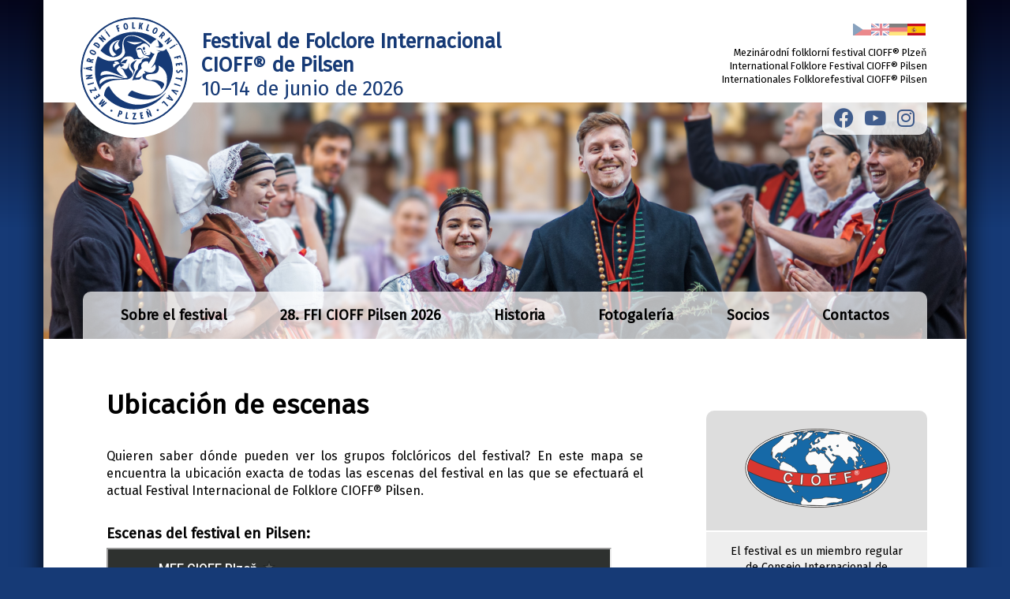

--- FILE ---
content_type: text/html; charset=UTF-8
request_url: http://mffplzen.eu/sp/umisteni-scen
body_size: 4252
content:
<!DOCTYPE html>
<html lang="cz">
	<head>
		<title>
            Ubicación de escenas |             Festival Internacional de Folclore CIOFF® de Pilsen
		</title>
		<meta name="description" content="">
		<meta name="keywords" content="">
		<meta name="application-name" content="Festival Internacional de Folclore CIOFF® de Pilsen">
		<meta name="author" content="Maple webdesign">
		<meta name="robots" content="follow, all">
		<meta name="GoogleBot" content="Index,Follow,Snippet,Archive">
		<meta http-equiv="Content-Type" content="text/html; charset=UTF-8">

		<script>
	        const ROOT = "";
	        const LANG = "es";
	        months = ["[mesic-1]", "[mesic-2]", "[mesic-3]", "[mesic-4]", "[mesic-5]", "[mesic-6]", "[mesic-7]", "[mesic-8]", "[mesic-9]", "[mesic-10]", "[mesic-11]", "[mesic-12]"];
	        days = ["[den-1]", "[den-2]", "[den-3]", "[den-4]", "[den-5]", "[den-6]", "[den-7]"];
	        const PRICE_FORMAT = "";
	    </script>

        			<script src="/views/include/jQuery/jquery.min.js?v=2"></script>
        			<script src="/views/include/jQuery/jquery-ui.js?v=2"></script>
        			<script src="/views/include/fancybox/jquery.fancybox.min.js?v=2"></script>
        			<script src="/views/js/global.js?v=2"></script>
        			<script src="/views/js/datePicker.js?v=2"></script>
        			<script src="/views/js/dropDown.js?v=2"></script>
        			<script src="/views/js/forms.js?v=2"></script>
        			<script src="/views/js/modals.js?v=2"></script>
        			<script src="/views/js/recordList.js?v=2"></script>
        			<script src="/plugins/sliders/views/script.js"></script>
                			<link rel="stylesheet" href="/views/include/fancybox/jquery.fancybox.min.css">
        			<link rel="stylesheet" href="/views/css/global.css">
        			<link rel="stylesheet" href="/views/css/datePicker.css">
        			<link rel="stylesheet" href="/views/css/dropDown.css">
        			<link rel="stylesheet" href="/views/css/forms.css">
        			<link rel="stylesheet" href="/views/css/modals.css">
        			<link rel="stylesheet" href="/views/include/font-awesome/css/all.min.css">
        			<link rel="stylesheet" href="/plugins/sliders/views/styles.css">
        
		<link rel="stylesheet" href="/templates/folklorni-festival/styles.css?v=2">

		<link rel="shortcut icon" href="/templates/folklorni-festival/images/favicon.ico">
		<meta name="viewport" content="width=device-width, initial-scale=1.0, maximum-scale=1.0, user-scalable=no" >

	</head>
	<body>
		<div id="wrapper">
			<header>
				<div class="logo"><p><a href="/sp"><img alt="Mezinárodní Folklorní festival Plzeň" src="/images/1_mff-plzen-logo.svg" ></a></p>
</div>
				<div class="title"><p><strong>Festival de Folclore Internacional<br >
CIOFF® de Pilsen</strong><br >
10–14 de junio de 2026</p>
</div>
				<div class="localization">
						<div class="language-switcher">
					<span class="language cz ">
				<a title="Česky" href="/umisteni-scen">
					<span class="label">Česky</span>
				</a>
			</span>
					<span class="language en ">
				<a title="English" href="/en/umisteni-scen">
					<span class="label">English</span>
				</a>
			</span>
					<span class="language de ">
				<a title="Deutsch" href="/de/umisteni-scen">
					<span class="label">Deutsch</span>
				</a>
			</span>
					<span class="language es active">
				<a title="Spain" href="/sp/umisteni-scen">
					<span class="label">Spain</span>
				</a>
			</span>
			</div>

					<p>Mezin&aacute;rodn&iacute; folklorn&iacute; festival CIOFF&reg; Plzeň<br >
International Folklore Festival CIOFF&reg; Pilsen<br >
Internationales Folklorefestival CIOFF&reg; Pilsen<br >
&nbsp;</p>

				</div>
			</header>
			<nav>
				<hr>
				<div class="social"><ul>
	<li><a href="https://www.facebook.com/mffplzen" target="_blank"><i class="fab fa-facebook"></i></a></li>
	<li><a href="https://www.youtube.com/channel/UC_phcViJiJun3zwCCG6bFMA" target="_blank"><i class="fab fa-youtube"></i></a></li>
	<li><a href="https://www.instagram.com/mffplzen" target="_blank"><i class="fab fa-instagram"></i></a></li>
</ul>
</div>
				<div
		class="presentation component paragraph fade id1"
		data-id="1"
		data-type="fade"
		data-duration="15"
		data-width="1170"
		data-height="300"
>
	<svg class="canvas" xmlns="http://www.w3.org/2000/svg" width="1170" height="300">
	<div class="switcher">
        			<a href="#" data-page="1" id="switcher511">
				<span class="page">1</span>
				<span class="header"></span>
			</a>
        			<a href="#" data-page="2" id="switcher371">
				<span class="page">2</span>
				<span class="header"></span>
			</a>
        			<a href="#" data-page="3" id="switcher251">
				<span class="page">3</span>
				<span class="header"></span>
			</a>
        			<a href="#" data-page="4" id="switcher281">
				<span class="page">4</span>
				<span class="header"></span>
			</a>
        			<a href="#" data-page="5" id="switcher321">
				<span class="page">5</span>
				<span class="header"></span>
			</a>
        			<a href="#" data-page="6" id="switcher261">
				<span class="page">6</span>
				<span class="header"></span>
			</a>
        			<a href="#" data-page="7" id="switcher311">
				<span class="page">7</span>
				<span class="header"></span>
			</a>
        			<a href="#" data-page="8" id="switcher391">
				<span class="page">8</span>
				<span class="header"></span>
			</a>
        			<a href="#" data-page="9" id="switcher381">
				<span class="page">9</span>
				<span class="header"></span>
			</a>
        	</div>
	<ul class="items">
        			<li data-page="1" data-image="51" class="frame" id="presentation1frame51">
				<span class="content">
											<span class="image no-link" style="background-image:url('/images/12851_navrh-bez-nazvu-5_1170_300_c.png')"></span>
									</span>
				<span class="label">
											<span class="header"></span>
						<span class="description"></span>
									</span>
			</li>
        			<li data-page="2" data-image="37" class="frame" id="presentation1frame37">
				<span class="content">
											<span class="image no-link" style="background-image:url('/images/3871_dsc-6252_1170_300_c.jpg')"></span>
									</span>
				<span class="label">
											<span class="header"></span>
						<span class="description"></span>
									</span>
			</li>
        			<li data-page="3" data-image="25" class="frame" id="presentation1frame25">
				<span class="content">
											<span class="image no-link" style="background-image:url('/images/3853_dsc-1228_1170_300_c.jpg')"></span>
									</span>
				<span class="label">
											<span class="header"></span>
						<span class="description"></span>
									</span>
			</li>
        			<li data-page="4" data-image="28" class="frame" id="presentation1frame28">
				<span class="content">
											<span class="image no-link" style="background-image:url('/images/3857_dsc-2019_1170_300_c.jpg')"></span>
									</span>
				<span class="label">
											<span class="header"></span>
						<span class="description"></span>
									</span>
			</li>
        			<li data-page="5" data-image="32" class="frame" id="presentation1frame32">
				<span class="content">
											<span class="image no-link" style="background-image:url('/images/3880_dsc-2225a_1170_300_c.jpg')"></span>
									</span>
				<span class="label">
											<span class="header"></span>
						<span class="description"></span>
									</span>
			</li>
        			<li data-page="6" data-image="26" class="frame" id="presentation1frame26">
				<span class="content">
											<span class="image no-link" style="background-image:url('/images/3882_dsc-6054a_1170_300_c.jpg')"></span>
									</span>
				<span class="label">
											<span class="header"></span>
						<span class="description"></span>
									</span>
			</li>
        			<li data-page="7" data-image="31" class="frame" id="presentation1frame31">
				<span class="content">
											<span class="image no-link" style="background-image:url('/images/3883_dsc-1135a_1170_300_c.jpg')"></span>
									</span>
				<span class="label">
											<span class="header"></span>
						<span class="description"></span>
									</span>
			</li>
        			<li data-page="8" data-image="39" class="frame" id="presentation1frame39">
				<span class="content">
											<span class="image no-link" style="background-image:url('/images/3873_dysina-2017-33_1170_300_c.jpg')"></span>
									</span>
				<span class="label">
											<span class="header"></span>
						<span class="description"></span>
									</span>
			</li>
        			<li data-page="9" data-image="38" class="frame" id="presentation1frame38">
				<span class="content">
											<span class="image no-link" style="background-image:url('/images/3872_dsc-6527_1170_300_c.jpg')"></span>
									</span>
				<span class="label">
											<span class="header"></span>
						<span class="description"></span>
									</span>
			</li>
        	</ul>
</div>
				<div class="navigation tag page">
	<span class="switcher hidden" onclick="mobileNavigationSwitch($(this).closest('.navigation'))"></span>
	<div class="navigation-content">
                		<div class="language-switcher">
					<span class="language cz ">
				<a title="Česky" href="/umisteni-scen">
					<span class="label">Česky</span>
				</a>
			</span>
					<span class="language en ">
				<a title="English" href="/en/umisteni-scen">
					<span class="label">English</span>
				</a>
			</span>
					<span class="language de ">
				<a title="Deutsch" href="/de/umisteni-scen">
					<span class="label">Deutsch</span>
				</a>
			</span>
					<span class="language es active">
				<a title="Spain" href="/sp/umisteni-scen">
					<span class="label">Spain</span>
				</a>
			</span>
			</div>

        		<ul class="pages">
												<li >
						<a href="/sp">Sobre el festival</a>

						
					</li>
																<li class="active">
						<a href="/sp/mff">28. FFI CIOFF Pilsen 2026</a>

													<ul>
																																												<li >
											<a href="/sp/program">El programa del festival</a>
										</li>
																																				<li >
											<a href="/sp/profily-souboru">Perfiles de grupos</a>
										</li>
																																				<li class="active">
											<a href="/sp/umisteni-scen">Ubicación de escenas</a>
										</li>
																																				<li >
											<a href="/sp/stankovy-prodej-info">Venta de puestos INFO</a>
										</li>
																								</ul>
						
					</li>
																<li >
						<a href="/festivalove-rocniky">Historia</a>

													<ul>
																											<li >
											<a href="/estadisticas">Estadisticas</a>
										</li>
																																				<li >
											<a href="/sp/festivalove-rocniky">Festival años</a>
										</li>
																								</ul>
						
					</li>
																<li >
						<a href="/fr/fotogalerie">Fotogalería</a>

						
					</li>
																<li >
						<a href="/fr/partneri">Socios</a>

						
					</li>
																<li >
						<a href="/sp/kontakty">Contactos</a>

						
					</li>
																</ul>
        	</div>
</div>

				<hr>
			</nav>
			<div id="main">
				<content>
					<h1>Ubicación de escenas</h1>
                    <div class="page content id12">
    
    		<div class="paragraph id423  ">
                        <p>Quieren saber dónde pueden ver los grupos folclóricos del festival? En este mapa se encuentra la ubicación exacta de todas las escenas del festival en las que se efectuará el actual Festival Internacional de Folklore CIOFF® Pilsen.</p>

<h3>Escenas del festival en Pilsen:</h3>

<p><iframe height="480" src="https://www.google.com/maps/d/embed?mid=1Z9pXsb0Q68TfHRIrzW-ko730uw_RJCk&amp;ehbc=2E312F&amp;noprof=1" width="640"></iframe></p>

<p><strong><img alt="" src="/uploads/image/5390_2130791850_hlavni-scena.png" style="width: 32px; height: 42px;" >Escena "U Branky"</strong>, Smetanovy sady (centro de la ciudad)<strong> </strong>–<strong> Escena principal del festival<br >
<img alt="" src="/uploads/image/5390_2130791850_hlavni-scena.png" style="width: 32px; height: 42px;" >Escena&nbsp;"U Matoušů"</strong>, Selský dvůr U Matoušů&nbsp;(Plzeň - Bolevec)</p>

<p><strong><img alt="" src="/uploads/image/5390_2130791850_hlavni-scena.png" style="width: 32px; height: 42px;" >Escena&nbsp;"Doubravecké folklorní odpoledne"</strong>, Habrmannovo náměstí (Plzeň - Doubravka)</p>

<h3>Escenas del festival en los alrededores de la ciudad:</h3>

<p><strong><img alt="" src="/uploads/image/5395_2053770614_vedlejsi-sceny.png" style="width: 35px; height: 45px;" >Escena de la Noche de Folklore en&nbsp;Konstantinovy Lázně&nbsp;</strong>– anfiteatro en el parque de balneario en Konstantinovy Lázně (en caso de mal tiempo será en la casa del balneario Lázeňský dům Prusík)</p>

<p><img alt="" src="/images/5395_vedlejsi-sceny.png" style="width: 35px; height: 45px;" ><strong>Escena&nbsp;"Plaské folklorní zastavení",</strong>&nbsp;Plasy&nbsp;– Kulturní dům v Plasích (centro cultural en Plasy)</p>

<h3>Otros:</h3>

<p><strong><img alt="" src="/uploads/image/5397_1090274467_ibis.png" style="width: 35px; height: 37px;" >&nbsp;Sitio de alojamiento para todos los participantes del festival</strong>, Hotel IBIS</p>

		</div>
    
</div>

				</content>
				<context>
					<h3 class="header"><a href="http://www.cioff.org/" title="Mezinárodní rada organizací folklórních festivalů a lidových umění CIOFF"><img alt="Mezinárodní rada organizací folklórních festivalů a lidových umění CIOFF" src="/images/3_cioff.svg" style="height: 100px; width: 220px;" ></a></h3>

<p>El festival es un miembro regular de&nbsp;Consejo Internacional de Organizaciones de Festivales de Folklore y de las Artes Tradicionales&nbsp; <a href="http://www.cioff.org">CIOFF</a>.</p>

<h3>Principales socios del festival</h3>

<p><a href="http://www.plzen.eu" title="Kulturní Plzeň"><img alt="Kulturní Plzeň" src="/images/10_kulturni-plzen.png" style="width: 220px; height: 41px;" ></a> <img alt="" src="/images/11237_logo-smaller.png" style="width: 191px; height: 58px;" >&nbsp;<a href="https://www.mkcr.cz/statni-fond-kultury-cr-42.html" target="_blank" title="Ministerstvo kultury"><img alt="Ministerstvo kultury" src="/images/5_ministersvo-kultury.svg" style="height: 52px; width: 170px;" ><img alt="" src="/images/8110_logo-barevne-cesky.png" style="width: 151px; height: 52px;" ></a> <a href="http://www.nadace700.cz/" title="Nadace 700 let města Plzně"><img alt="Nadace 700 let města Plzně" src="/images/7_nadace-700-let-mesta-plzne.png" style="width: 65px; height: 66px;" ></a> <a href="http://www.hotelibisplzen.cz/" title="Hotely Ibis"><img alt="Hotely Ibis" src="/images/8_ibis.svg" style="height: 65px; width: 65px;" ></a><a href="https://www.bohemiasekt.cz/"><img alt="Bohemia sekt" src="/images/6144_bohemia-sekt.png" style="width: 180px; height: 65px;" ><img alt="" src="/images/12147_img-5286-removebg-preview.png" style="width: 80px; height: 80px;" ></a><a href="http://umo1.plzen.eu/" target="_blank"><img alt="" src="/images/8085_plzen-umo-1-b-rgb-pozitiv_230_55_c.png" style="width: 230px; height: 55px;" ></a><a href="http://umo3.plzen.eu/" target="_blank"><img alt="" src="/images/8090_umo3-pantone03-03-09.png" style="width: 120px; height: 65px;" ></a><a href="http://umo4.plzen.eu/" target="_blank"><img alt="" src="/images/8087_logo-umo4.png" style="width: 230px; height: 54px;" ><img alt="" src="/images/11186_nadace-zivot-umelce-logo.png" style="width: 117px; height: 58px;" ><img alt="" src="/images/11226_obrazek-05.05.2024-v-18.49-preview-rev-1.png" style="width: 53px; height: 66px;" ></a><img alt="" src="/images/12148_snimek-obrazovky-2025-05-13-v-9.57.01-removebg-preview.png" style="width: 117px; height: 70px;" ></p>

<h3>Principal socio de los medios de comunicación</h3>

<p><a href="http://www.rozhlas.cz/plzen" title="Český rozhlas Plzeň"><img alt="Český rozhlas Plzeň" src="/images/9_cesky-rozhlas-plzen.svg" style="width: 134px; height: 65px;" ></a></p>

				</context>
			</div>
			<footer>
					<hr>
					<div class="links">
						<p>&nbsp;<a href="/sp/">Sobre el Festival</a>&nbsp;| <a href="/sp/mff">FFI 2026</a>&nbsp;| <a href="/sp/kontakty">Contactos</a></p>

<p>Este proyecto fue apoyado por el Pilsner Urquell Programa de Subvenciones.</p>

							<div class="language-switcher">
					<span class="language cz ">
				<a title="Česky" href="/umisteni-scen">
					<span class="label">Česky</span>
				</a>
			</span>
					<span class="language en ">
				<a title="English" href="/en/umisteni-scen">
					<span class="label">English</span>
				</a>
			</span>
					<span class="language de ">
				<a title="Deutsch" href="/de/umisteni-scen">
					<span class="label">Deutsch</span>
				</a>
			</span>
					<span class="language es active">
				<a title="Spain" href="/sp/umisteni-scen">
					<span class="label">Spain</span>
				</a>
			</span>
			</div>

					</div>
					<div class="credencials"><p>Festival Internacional de Folclore CIOFF&reg; de Pilsen<br >
organizado por Plzeňsk&aacute; folklorn&iacute; sc&eacute;na, z.s.<br >
<a href="http://maple-webdesign.cz">Maple Webdesign</a></p>
</div>
					<div class="logo"><p><a href="/sp"><img alt="Mezinárodní Folklorní festival Plzeň" src="/images/1_mff-plzen-logo.svg" ></a></p>
</div>
			</footer>
		</div>
		
		<!-- MFF - Global site tag (gtag.js) - Google Analytics -->
		<script async src="https://www.googletagmanager.com/gtag/js?id=UA-135959686-1"></script>
		<script>
		  window.dataLayer = window.dataLayer || [];
		  function gtag(){dataLayer.push(arguments);}
		  gtag('js', new Date());

		  gtag('config', 'UA-135959686-1');
		</script>
		
	</body>
</html>


--- FILE ---
content_type: text/html; charset=utf-8
request_url: https://www.google.com/maps/d/embed?mid=1Z9pXsb0Q68TfHRIrzW-ko730uw_RJCk&ehbc=2E312F&noprof=1
body_size: 5716
content:
<!DOCTYPE html><html itemscope itemtype="http://schema.org/WebSite"><head><script nonce="27_Jk7rc4I2bHColyPiE-w">window['ppConfig'] = {productName: '06194a8f37177242d55a18e38c5a91c6', deleteIsEnforced:  false , sealIsEnforced:  false , heartbeatRate:  0.5 , periodicReportingRateMillis:  60000.0 , disableAllReporting:  false };(function(){'use strict';function k(a){var b=0;return function(){return b<a.length?{done:!1,value:a[b++]}:{done:!0}}}function l(a){var b=typeof Symbol!="undefined"&&Symbol.iterator&&a[Symbol.iterator];if(b)return b.call(a);if(typeof a.length=="number")return{next:k(a)};throw Error(String(a)+" is not an iterable or ArrayLike");}var m=typeof Object.defineProperties=="function"?Object.defineProperty:function(a,b,c){if(a==Array.prototype||a==Object.prototype)return a;a[b]=c.value;return a};
function n(a){a=["object"==typeof globalThis&&globalThis,a,"object"==typeof window&&window,"object"==typeof self&&self,"object"==typeof global&&global];for(var b=0;b<a.length;++b){var c=a[b];if(c&&c.Math==Math)return c}throw Error("Cannot find global object");}var p=n(this);function q(a,b){if(b)a:{var c=p;a=a.split(".");for(var d=0;d<a.length-1;d++){var e=a[d];if(!(e in c))break a;c=c[e]}a=a[a.length-1];d=c[a];b=b(d);b!=d&&b!=null&&m(c,a,{configurable:!0,writable:!0,value:b})}}
q("Object.is",function(a){return a?a:function(b,c){return b===c?b!==0||1/b===1/c:b!==b&&c!==c}});q("Array.prototype.includes",function(a){return a?a:function(b,c){var d=this;d instanceof String&&(d=String(d));var e=d.length;c=c||0;for(c<0&&(c=Math.max(c+e,0));c<e;c++){var f=d[c];if(f===b||Object.is(f,b))return!0}return!1}});
q("String.prototype.includes",function(a){return a?a:function(b,c){if(this==null)throw new TypeError("The 'this' value for String.prototype.includes must not be null or undefined");if(b instanceof RegExp)throw new TypeError("First argument to String.prototype.includes must not be a regular expression");return this.indexOf(b,c||0)!==-1}});function r(a,b,c){a("https://csp.withgoogle.com/csp/proto/"+encodeURIComponent(b),JSON.stringify(c))}function t(){var a;if((a=window.ppConfig)==null?0:a.disableAllReporting)return function(){};var b,c,d,e;return(e=(b=window)==null?void 0:(c=b.navigator)==null?void 0:(d=c.sendBeacon)==null?void 0:d.bind(navigator))!=null?e:u}function u(a,b){var c=new XMLHttpRequest;c.open("POST",a);c.send(b)}
function v(){var a=(w=Object.prototype)==null?void 0:w.__lookupGetter__("__proto__"),b=x,c=y;return function(){var d=a.call(this),e,f,g,h;r(c,b,{type:"ACCESS_GET",origin:(f=window.location.origin)!=null?f:"unknown",report:{className:(g=d==null?void 0:(e=d.constructor)==null?void 0:e.name)!=null?g:"unknown",stackTrace:(h=Error().stack)!=null?h:"unknown"}});return d}}
function z(){var a=(A=Object.prototype)==null?void 0:A.__lookupSetter__("__proto__"),b=x,c=y;return function(d){d=a.call(this,d);var e,f,g,h;r(c,b,{type:"ACCESS_SET",origin:(f=window.location.origin)!=null?f:"unknown",report:{className:(g=d==null?void 0:(e=d.constructor)==null?void 0:e.name)!=null?g:"unknown",stackTrace:(h=Error().stack)!=null?h:"unknown"}});return d}}function B(a,b){C(a.productName,b);setInterval(function(){C(a.productName,b)},a.periodicReportingRateMillis)}
var D="constructor __defineGetter__ __defineSetter__ hasOwnProperty __lookupGetter__ __lookupSetter__ isPrototypeOf propertyIsEnumerable toString valueOf __proto__ toLocaleString x_ngfn_x".split(" "),E=D.concat,F=navigator.userAgent.match(/Firefox\/([0-9]+)\./),G=(!F||F.length<2?0:Number(F[1])<75)?["toSource"]:[],H;if(G instanceof Array)H=G;else{for(var I=l(G),J,K=[];!(J=I.next()).done;)K.push(J.value);H=K}var L=E.call(D,H),M=[];
function C(a,b){for(var c=[],d=l(Object.getOwnPropertyNames(Object.prototype)),e=d.next();!e.done;e=d.next())e=e.value,L.includes(e)||M.includes(e)||c.push(e);e=Object.prototype;d=[];for(var f=0;f<c.length;f++){var g=c[f];d[f]={name:g,descriptor:Object.getOwnPropertyDescriptor(Object.prototype,g),type:typeof e[g]}}if(d.length!==0){c=l(d);for(e=c.next();!e.done;e=c.next())M.push(e.value.name);var h;r(b,a,{type:"SEAL",origin:(h=window.location.origin)!=null?h:"unknown",report:{blockers:d}})}};var N=Math.random(),O=t(),P=window.ppConfig;P&&(P.disableAllReporting||P.deleteIsEnforced&&P.sealIsEnforced||N<P.heartbeatRate&&r(O,P.productName,{origin:window.location.origin,type:"HEARTBEAT"}));var y=t(),Q=window.ppConfig;if(Q)if(Q.deleteIsEnforced)delete Object.prototype.__proto__;else if(!Q.disableAllReporting){var x=Q.productName;try{var w,A;Object.defineProperty(Object.prototype,"__proto__",{enumerable:!1,get:v(),set:z()})}catch(a){}}
(function(){var a=t(),b=window.ppConfig;b&&(b.sealIsEnforced?Object.seal(Object.prototype):b.disableAllReporting||(document.readyState!=="loading"?B(b,a):document.addEventListener("DOMContentLoaded",function(){B(b,a)})))})();}).call(this);
</script><title itemprop="name"> MFF CIOFF Plzeň - Google My Maps</title><meta name="robots" content="noindex,nofollow"/><meta http-equiv="X-UA-Compatible" content="IE=edge,chrome=1"><meta name="viewport" content="initial-scale=1.0,minimum-scale=1.0,maximum-scale=1.0,user-scalable=0,width=device-width"/><meta name="description" itemprop="description" content="Mezinárodní folklorní festival CIOFF Plzeň"/><meta itemprop="url" content="https://www.google.com/maps/d/viewer?mid=1Z9pXsb0Q68TfHRIrzW-ko730uw_RJCk"/><meta itemprop="image" content="https://www.google.com/maps/d/thumbnail?mid=1Z9pXsb0Q68TfHRIrzW-ko730uw_RJCk"/><meta property="og:type" content="website"/><meta property="og:title" content=" MFF CIOFF Plzeň - Google My Maps"/><meta property="og:description" content="Mezinárodní folklorní festival CIOFF Plzeň"/><meta property="og:url" content="https://www.google.com/maps/d/viewer?mid=1Z9pXsb0Q68TfHRIrzW-ko730uw_RJCk"/><meta property="og:image" content="https://www.google.com/maps/d/thumbnail?mid=1Z9pXsb0Q68TfHRIrzW-ko730uw_RJCk"/><meta property="og:site_name" content="Google My Maps"/><meta name="twitter:card" content="summary_large_image"/><meta name="twitter:title" content=" MFF CIOFF Plzeň - Google My Maps"/><meta name="twitter:description" content="Mezinárodní folklorní festival CIOFF Plzeň"/><meta name="twitter:image:src" content="https://www.google.com/maps/d/thumbnail?mid=1Z9pXsb0Q68TfHRIrzW-ko730uw_RJCk"/><link rel="stylesheet" id="gmeviewer-styles" href="https://www.gstatic.com/mapspro/_/ss/k=mapspro.gmeviewer.ZPef100W6CI.L.W.O/am=AAAE/d=0/rs=ABjfnFU-qGe8BTkBR_LzMLwzNczeEtSkkw" nonce="NBUbxgnoZLjr_Ys-j5VSdw"><link rel="stylesheet" href="https://fonts.googleapis.com/css?family=Roboto:300,400,500,700" nonce="NBUbxgnoZLjr_Ys-j5VSdw"><link rel="shortcut icon" href="//www.gstatic.com/mapspro/images/favicon-001.ico"><link rel="canonical" href="https://www.google.com/mymaps/viewer?mid=1Z9pXsb0Q68TfHRIrzW-ko730uw_RJCk&amp;hl=en_US"></head><body jscontroller="O1VPAb" jsaction="click:cOuCgd;"><div class="c4YZDc HzV7m-b7CEbf SfQLQb-dIxMhd-bN97Pc-b3rLgd"><div class="jQhVs-haAclf"><div class="jQhVs-uMX1Ee-My5Dr-purZT-uDEFge"><div class="jQhVs-uMX1Ee-My5Dr-purZT-uDEFge-bN97Pc"><div class="jQhVs-uMX1Ee-My5Dr-purZT-uDEFge-Bz112c"></div><div class="jQhVs-uMX1Ee-My5Dr-purZT-uDEFge-fmcmS-haAclf"><div class="jQhVs-uMX1Ee-My5Dr-purZT-uDEFge-fmcmS">Open full screen to view more</div></div></div></div></div><div class="i4ewOd-haAclf"><div class="i4ewOd-UzWXSb" id="map-canvas"></div></div><div class="X3SwIb-haAclf NBDE7b-oxvKad"><div class="X3SwIb-i8xkGf"></div></div><div class="Te60Vd-ZMv3u dIxMhd-bN97Pc-b3rLgd"><div class="dIxMhd-bN97Pc-Tswv1b-Bz112c"></div><div class="dIxMhd-bN97Pc-b3rLgd-fmcmS">This map was created by a user. <a href="//support.google.com/mymaps/answer/3024454?hl=en&amp;amp;ref_topic=3188329" target="_blank">Learn how to create your own.</a></div><div class="dIxMhd-bN97Pc-b3rLgd-TvD9Pc" title="Close"></div></div><script nonce="27_Jk7rc4I2bHColyPiE-w">
  function _DumpException(e) {
    if (window.console) {
      window.console.error(e.stack);
    }
  }
  var _pageData = "[[1,null,null,null,null,null,null,null,null,null,\"at\",\"\",\"\",1769143538094,\"\",\"en_US\",false,[],\"https://www.google.com/maps/d/viewer?mid\\u003d1Z9pXsb0Q68TfHRIrzW-ko730uw_RJCk\",\"https://www.google.com/maps/d/embed?mid\\u003d1Z9pXsb0Q68TfHRIrzW-ko730uw_RJCk\\u0026ehbc\\u003d2E312F\",\"https://www.google.com/maps/d/edit?mid\\u003d1Z9pXsb0Q68TfHRIrzW-ko730uw_RJCk\",\"https://www.google.com/maps/d/thumbnail?mid\\u003d1Z9pXsb0Q68TfHRIrzW-ko730uw_RJCk\",null,null,true,\"https://www.google.com/maps/d/print?mid\\u003d1Z9pXsb0Q68TfHRIrzW-ko730uw_RJCk\",\"https://www.google.com/maps/d/pdf?mid\\u003d1Z9pXsb0Q68TfHRIrzW-ko730uw_RJCk\",\"https://www.google.com/maps/d/viewer?mid\\u003d1Z9pXsb0Q68TfHRIrzW-ko730uw_RJCk\",null,false,\"/maps/d\",\"maps/sharing\",\"//www.google.com/intl/en_US/help/terms_maps.html\",true,\"https://docs.google.com/picker\",null,false,null,[[[\"//www.gstatic.com/mapspro/images/google-my-maps-logo-regular-001.png\",143,25],[\"//www.gstatic.com/mapspro/images/google-my-maps-logo-regular-2x-001.png\",286,50]],[[\"//www.gstatic.com/mapspro/images/google-my-maps-logo-small-001.png\",113,20],[\"//www.gstatic.com/mapspro/images/google-my-maps-logo-small-2x-001.png\",226,40]]],1,\"https://www.gstatic.com/mapspro/_/js/k\\u003dmapspro.gmeviewer.en_US.knJKv4m5-eY.O/am\\u003dAAAE/d\\u003d0/rs\\u003dABjfnFWJ7eYXBrZ1WlLyBY6MwF9-imcrgg/m\\u003dgmeviewer_base\",null,null,true,null,\"US\",null,null,null,null,null,null,true],[\"mf.map\",\"1Z9pXsb0Q68TfHRIrzW-ko730uw_RJCk\",\" MFF CIOFF Plzeň\",null,[12.9766493,49.9315921,13.4201955,49.725037],[12.9766493,49.9315921,13.4201955,49.725037],[[null,\"GYZ2xBIXcu8\",\"Festivalové scény\",\"\",[[[\"https://mt.googleapis.com/vt/icon/name\\u003dicons/onion/SHARED-mymaps-pin-container-bg_4x.png,icons/onion/SHARED-mymaps-pin-container_4x.png,icons/onion/1899-blank-shape_pin_4x.png\\u0026highlight\\u003dff000000,01579B\\u0026scale\\u003d2.0\"],null,1,1,[[null,[49.74505860000001,13.375884]],\"0\",null,\"GYZ2xBIXcu8\",[49.7450586,13.375884],[0,-128],\"4BF950684AACA094\"],[[\"Scéna \\\"U Branky\\\"\\n\"]]],[[\"https://mt.googleapis.com/vt/icon/name\\u003dicons/onion/SHARED-mymaps-pin-container-bg_4x.png,icons/onion/SHARED-mymaps-pin-container_4x.png,icons/onion/1899-blank-shape_pin_4x.png\\u0026highlight\\u003dff000000,01579B\\u0026scale\\u003d2.0\"],null,1,1,[[null,[49.7759264,13.378057400000001]],\"0\",null,\"GYZ2xBIXcu8\",[49.7759264,13.3780574],[0,-128],\"4BF95A56CFE0D1D6\"],[[\"Scéna \\\"U Matoušů\\\"\\n\"]]],[[\"https://mt.googleapis.com/vt/icon/name\\u003dicons/onion/SHARED-mymaps-pin-container-bg_4x.png,icons/onion/SHARED-mymaps-pin-container_4x.png,icons/onion/1899-blank-shape_pin_4x.png\\u0026highlight\\u003dff000000,01579B\\u0026scale\\u003d2.0\"],null,1,1,[[null,[49.7568205,13.4201955]],\"0\",null,\"GYZ2xBIXcu8\",[49.7568205,13.4201955],[0,-128],\"4C1E06AF7AF277C2\"],[[\"Scéna \\\"Doubravecké folklorní odpoledne\\\"\"]]],[[\"https://mt.googleapis.com/vt/icon/name\\u003dicons/onion/SHARED-mymaps-pin-container-bg_4x.png,icons/onion/SHARED-mymaps-pin-container_4x.png,icons/onion/1899-blank-shape_pin_4x.png\\u0026highlight\\u003dff000000,558B2F\\u0026scale\\u003d2.0\"],null,1,1,[[null,[49.8815603,12.9766493]],\"0\",null,\"GYZ2xBIXcu8\",[49.8815603,12.9766493],[0,-128],\"4BF95BE4F157D7B7\"],[[\"Scéna \\\"Folklorní večer v Konstantinových Lázních\\\"\\n\"]]],[[\"https://mt.googleapis.com/vt/icon/name\\u003dicons/onion/SHARED-mymaps-pin-container-bg_4x.png,icons/onion/SHARED-mymaps-pin-container_4x.png,icons/onion/1899-blank-shape_pin_4x.png\\u0026highlight\\u003dff000000,558B2F\\u0026scale\\u003d2.0\"],null,1,1,[[null,[49.9315921,13.3838294]],\"0\",null,\"GYZ2xBIXcu8\",[49.9315921,13.3838294],[0,-128],\"4CD777D42018638E\"],[[\"Scéna \\\"Plaské folklorní zastavení\\\"\"]]],[[\"https://mt.googleapis.com/vt/icon/name\\u003dicons/onion/SHARED-mymaps-container-bg_4x.png,icons/onion/SHARED-mymaps-container_4x.png,icons/onion/1502-shape_star_4x.png\\u0026highlight\\u003dff000000,0288D1\\u0026scale\\u003d2.0\"],null,1,1,[[null,[49.746722,13.378547]],\"0\",null,\"GYZ2xBIXcu8\",[49.746722,13.378547],[0,0],\"551B6D74FDE8A7A2\"],[[\"Západočeské muzeum v Plzni - Národopisné muzeum Plzeňska\"]]]],null,null,true,null,null,null,null,[[\"GYZ2xBIXcu8\",1,null,null,null,\"https://www.google.com/maps/d/kml?mid\\u003d1Z9pXsb0Q68TfHRIrzW-ko730uw_RJCk\\u0026resourcekey\\u0026lid\\u003dGYZ2xBIXcu8\",null,null,null,null,null,2,null,[[[\"4BF950684AACA094\",[[[49.7450586,13.375884]]],null,null,0,[[\"název\",[\"Scéna \\\"U Branky\\\"\\n\"],1],[\"popis\",[\"Smetanovy sady (centrum města)  – Hlavní festivalová scéna GPS: 49.7451217N, 13.3758494E\"],1],[[null,null,\"uwSh06IPfEw\"]]],[1,[\"Scéna \\\"U Branky\\\"\\n\"]],0],[\"4BF95A56CFE0D1D6\",[[[49.7759264,13.3780574]]],null,null,0,[[\"název\",[\"Scéna \\\"U Matoušů\\\"\\n\"],1],[\"popis\",[\"Selský dvůr U Matoušů (Plzeň - Bolevec) GPS: 49.7760747N, 13.3779367E\"],1]],[1,[\"Scéna \\\"U Matoušů\\\"\\n\"]],1],[\"4C1E06AF7AF277C2\",[[[49.7568205,13.4201955]]],null,null,0,[[\"název\",[\"Scéna \\\"Doubravecké folklorní odpoledne\\\"\"],1],[\"popis\",[\"Habrmannovo náměstí - Doubravka GPS: 49.7573586N, 13.4191042E\"],1],[[null,\"https://mymaps.usercontent.google.com/hostedimage/m/*/[base64]?fife\"]]],[1,[\"Scéna \\\"Doubravecké folklorní odpoledne\\\"\"]],2],[\"4BF95BE4F157D7B7\",[[[49.8815603,12.9766493]]],null,null,1,[[\"název\",[\"Scéna \\\"Folklorní večer v Konstantinových Lázních\\\"\\n\"],1],[\"popis\",[\"Konstantinovy Lázně – amfiteátr v lázeňském parku (v případě nepřízně počasí Lázeňský dům Prusík) GPS: 49.8808136N, 12.9767692E\"],1],[[null,\"https://mymaps.usercontent.google.com/hostedimage/m/*/[base64]?fife\"]]],[1,[\"Scéna \\\"Folklorní večer v Konstantinových Lázních\\\"\\n\"]],3],[\"4CD777D42018638E\",[[[49.9315921,13.3838294]]],null,null,1,[[\"název\",[\"Scéna \\\"Plaské folklorní zastavení\\\"\"],1],[\"popis\",[\"Kulturní dům Plasy GPS: 49.9316014N, 13.3839419E\"],1],[[null,\"https://mymaps.usercontent.google.com/hostedimage/m/*/[base64]?fife\"]]],[1,[\"Scéna \\\"Plaské folklorní zastavení\\\"\"]],4],[\"551B6D74FDE8A7A2\",[[[49.746722,13.378547]]],null,null,2,[[\"název\",[\"Západočeské muzeum v Plzni - Národopisné muzeum Plzeňska\"],1],[\"popis\",[\"“Tradice na dosah” - připravuje Národopisné muzeum Plzeňska\"],1],null,null,[null,\"ChIJH5UaFuXxCkcRUTBjqP6vDvg\",true]],[1,[\"Západočeské muzeum v Plzni - Národopisné muzeum Plzeňska\"]],5]],[[[\"https://mt.googleapis.com/vt/icon/name\\u003dicons/onion/SHARED-mymaps-pin-container-bg_4x.png,icons/onion/SHARED-mymaps-pin-container_4x.png,icons/onion/1899-blank-shape_pin_4x.png\\u0026highlight\\u003dff000000,01579B\\u0026scale\\u003d2.0\",[32,64]],[[\"01579B\",1],1200],[[\"01579B\",0.30196078431372547],[\"01579B\",1],1200]],[[\"https://mt.googleapis.com/vt/icon/name\\u003dicons/onion/SHARED-mymaps-pin-container-bg_4x.png,icons/onion/SHARED-mymaps-pin-container_4x.png,icons/onion/1899-blank-shape_pin_4x.png\\u0026highlight\\u003dff000000,558B2F\\u0026scale\\u003d2.0\",[32,64]],[[\"558B2F\",1],1200],[[\"558B2F\",0.30196078431372547],[\"558B2F\",1],1200]],[[\"https://mt.googleapis.com/vt/icon/name\\u003dicons/onion/SHARED-mymaps-container-bg_4x.png,icons/onion/SHARED-mymaps-container_4x.png,icons/onion/1502-shape_star_4x.png\\u0026highlight\\u003dff000000,0288D1\\u0026scale\\u003d2.0\"],[[\"0288D1\",1],1200],[[\"0288D1\",0.30196078431372547],[\"0288D1\",1],1200]]]]]],null,null,null,null,null,1],[null,\"NQsPTUkgj3s\",\"Ostatní\",\"\",[[[\"https://mt.googleapis.com/vt/icon/name\\u003dicons/onion/SHARED-mymaps-container-bg_4x.png,icons/onion/SHARED-mymaps-container_4x.png,icons/onion/1602-hotel-bed_4x.png\\u0026highlight\\u003dff000000,0288D1\\u0026scale\\u003d2.0\"],null,1,1,[[null,[49.725037,13.3271481]],\"0\",null,\"NQsPTUkgj3s\",[49.725037,13.3271481],[0,0],\"4BF9E4C08C200BA4\"],[[\"Hotel Ibis \"]]]],null,null,true,null,null,null,null,[[\"NQsPTUkgj3s\",1,null,null,null,\"https://www.google.com/maps/d/kml?mid\\u003d1Z9pXsb0Q68TfHRIrzW-ko730uw_RJCk\\u0026resourcekey\\u0026lid\\u003dNQsPTUkgj3s\",null,null,null,null,null,2,null,[[[\"4BF9E4C08C200BA4\",[[[49.725037,13.3271481]]],null,null,0,[[\"název\",[\"Hotel Ibis \"],1],[\"popis\",[\"Místo ubytování všech účastníků festivalu\"],1]],[1,[\"Hotel Ibis \"]],6]],[[[\"https://mt.googleapis.com/vt/icon/name\\u003dicons/onion/SHARED-mymaps-container-bg_4x.png,icons/onion/SHARED-mymaps-container_4x.png,icons/onion/1602-hotel-bed_4x.png\\u0026highlight\\u003dff000000,0288D1\\u0026scale\\u003d2.0\"],[[\"000000\",1],1200],[[\"000000\",0.30196078431372547],[\"000000\",1],1200]]]]]],null,null,null,null,null,1]],[2],null,null,\"mapspro_in_drive\",\"1Z9pXsb0Q68TfHRIrzW-ko730uw_RJCk\",\"https://drive.google.com/abuse?id\\u003d1Z9pXsb0Q68TfHRIrzW-ko730uw_RJCk\",true,false,false,\"Mezinárodní folklorní festival CIOFF Plzeň\",2,false,\"https://www.google.com/maps/d/kml?mid\\u003d1Z9pXsb0Q68TfHRIrzW-ko730uw_RJCk\\u0026resourcekey\",6247,true,false,\"Mezinárodní folklorní festival CIOFF Plzeň\",true,\"\",true,[\"Lukáš Vaněk\",\"https://lh3.googleusercontent.com/a-/ALV-UjV9j8jJIBMvsz2K1v1A_hlHeAT0Z5XUD-nmlsJtQ3IZP3En7Oig\"],[null,null,[1748191693,234086001],[1748191693,306000000]],false,\"https://support.google.com/legal/troubleshooter/1114905#ts\\u003d9723198%2C1115689\"]]";</script><script type="text/javascript" src="//maps.googleapis.com/maps/api/js?v=3.61&client=google-maps-pro&language=en_US&region=US&libraries=places,visualization,geometry,search" nonce="27_Jk7rc4I2bHColyPiE-w"></script><script id="base-js" src="https://www.gstatic.com/mapspro/_/js/k=mapspro.gmeviewer.en_US.knJKv4m5-eY.O/am=AAAE/d=0/rs=ABjfnFWJ7eYXBrZ1WlLyBY6MwF9-imcrgg/m=gmeviewer_base" nonce="27_Jk7rc4I2bHColyPiE-w"></script><script nonce="27_Jk7rc4I2bHColyPiE-w">_startApp();</script></div></body></html>

--- FILE ---
content_type: text/css
request_url: http://mffplzen.eu/views/css/global.css
body_size: 1012
content:
* {
  box-sizing: border-box; }

html {
  height: 100%; }
  html body {
    height: 100%; }
    html body.scroll-disabled {
      overflow: hidden; }
    html body .hidden {
      display: none; }
    @media (max-width: 850px) {
      html body .mobile-hidden {
        display: none !important; } }
    @media (min-width: 1200px) {
      html body .desktop-hidden {
        display: none !important; } }
    html body .ico {
      font-family: 'FontAwesome'; }
      html body .ico.icoExport:before {
        content: '\f15b'; }
      html body .ico.icoRemove:before {
        content: '\f146'; }
      html body .ico.icoDel:before {
        content: '\f1f8'; }
      html body .ico.icoEdit:before {
        content: '\f040'; }
      html body .ico.icoList:before {
        content: '\f03a'; }
      html body .ico.icoFavorite:before {
        content: '\f005'; }
      html body .ico.icoNew:before {
        content: '\f067'; }
      html body .ico.icoDel:before {
        content: '\f1f8'; }
      html body .ico.icoPreview:before {
        content: '\f002'; }
      html body .ico.icoSave:before {
        content: '\f00c'; }
      html body .ico.icoCancel:before {
        content: '\f00d'; }
      html body .ico.icoAdd:before {
        content: '\f067'; }
      html body .ico.icoLoading {
        animation-name: spin;
        animation-duration: 1s;
        animation-iteration-count: infinite;
        animation-timing-function: linear; }
        html body .ico.icoLoading:before {
          content: '\f110'; }
    html body .columns {
      display: flex;
      flex-wrap: wrap;
      margin: 0 -20px;
      padding: 0px;
      list-style-type: none;
      width: calc(100% + 40px); }
      html body .columns.p-0 {
        margin-right: 0px;
        margin-left: 0px;
        width: 100%; }
        html body .columns.p-0 > * {
          padding-left: 0px;
          padding-right: 0px; }
      html body .columns.p-10 {
        margin-right: -10px;
        margin-left: -10px;
        width: calc(100% + 20px); }
        html body .columns.p-10 > * {
          padding-left: 10px;
          padding-right: 10px; }
      @media (min-width: 850px) {
        html body .columns.p-30 {
          margin-right: -30px;
          margin-left: -30px;
          width: calc(100% + 60px); }
          html body .columns.p-30 > * {
            padding-left: 30px;
            padding-right: 30px; } }
      @media (min-width: 850px) {
        html body .columns.p-40 {
          margin-right: -40px;
          margin-left: -40px;
          width: calc(100% + 80px); }
          html body .columns.p-40 > * {
            padding-left: 40px;
            padding-right: 40px; } }
      html body .columns.column-width-20 > * {
        flex: 0 0 20%; }
      html body .columns.column-width-25 > * {
        flex: 0 0 25%; }
      html body .columns.column-width-33 > * {
        flex: 0 0 33.33333333%; }
      html body .columns.column-width-50 > * {
        flex: 0 0 50%; }
      @media (max-width: 850px) {
        html body .columns.m-column-width-50 > * {
          flex: 0 0 50% !important; } }
      html body .columns > * {
        flex: 0 0 100%;
        padding: 0px 20px;
        overflow: auto; }
        html body .columns > *.width-10 {
          flex: 0 0 10%; }
        @media (max-width: 850px) {
          html body .columns > *.m-width-10 {
            flex: 0 0 10% !important; } }
        html body .columns > *.width-20 {
          flex: 0 0 20%; }
        @media (max-width: 850px) {
          html body .columns > *.m-width-20 {
            flex: 0 0 20% !important; } }
        html body .columns > *.width-25 {
          flex: 0 0 25%; }
        @media (max-width: 850px) {
          html body .columns > *.m-width-25 {
            flex: 0 0 25% !important; } }
        html body .columns > *.width-30 {
          flex: 0 0 30%; }
        @media (max-width: 850px) {
          html body .columns > *.m-width-30 {
            flex: 0 0 30% !important; } }
        html body .columns > *.width-40 {
          flex: 0 0 40%; }
        @media (max-width: 850px) {
          html body .columns > *.m-width-40 {
            flex: 0 0 40% !important; } }
        html body .columns > *.width-50 {
          flex: 0 0 50%; }
        @media (max-width: 850px) {
          html body .columns > *.m-width-50 {
            flex: 0 0 50% !important; } }
        html body .columns > *.width-60 {
          flex: 0 0 60%; }
        @media (max-width: 850px) {
          html body .columns > *.m-width-60 {
            flex: 0 0 60% !important; } }
        html body .columns > *.width-70 {
          flex: 0 0 70%; }
        @media (max-width: 850px) {
          html body .columns > *.m-width-70 {
            flex: 0 0 70% !important; } }
        html body .columns > *.width-75 {
          flex: 0 0 75%; }
        @media (max-width: 850px) {
          html body .columns > *.m-width-75 {
            flex: 0 0 75% !important; } }
        html body .columns > *.width-80 {
          flex: 0 0 80%; }
        @media (max-width: 850px) {
          html body .columns > *.m-width-80 {
            flex: 0 0 80% !important; } }
        html body .columns > *.width-90 {
          flex: 0 0 90%; }
        @media (max-width: 850px) {
          html body .columns > *.m-width-90 {
            flex: 0 0 90% !important; } }
        html body .columns > *.width-33 {
          flex: 0 0 33.33333333%; }
        @media (max-width: 850px) {
          html body .columns > *.m-width-33 {
            flex: 0 0 33.33333333% !important; } }
        html body .columns > *.width-66 {
          flex: 0 0 66.66666666%; }
        @media (max-width: 850px) {
          html body .columns > *.m-width-66 {
            flex: 0 0 66.66666666% !important; } }
        @media (max-width: 850px) {
          html body .columns > * {
            flex: 0 0 100% !important; } }

@keyframes spin {
  0% {
    transform: rotate(0deg); }
  100% {
    transform: rotate(360deg); } }

/*# sourceMappingURL=global.css.map */


--- FILE ---
content_type: text/css
request_url: http://mffplzen.eu/views/css/datePicker.css
body_size: 731
content:
.formfield.datetime .formContent {
  display: -webkit-box;
  display: -ms-flexbox;
  display: flex;
}

.formfield.datetime .formContent .dateSelector {
  -webkit-box-flex: 1;
      -ms-flex-positive: 1;
          flex-grow: 1;
}

.formfield.datetime .formContent select {
  -webkit-box-flex: 0;
      -ms-flex-positive: 0;
          flex-grow: 0;
  width: 80px;
}

.dateSelector {
  -webkit-box-flex: 1;
      -ms-flex-positive: 1;
          flex-grow: 1;
}

.dateSelector:before {
  position: absolute;
  font-family: fontAwesome;
  content: '\f073';
  opacity: 0.6;
  display: block;
  padding: 10px 0 0 8px;
}

.dateSelector input {
  padding-left: 28px !important;
}

.dateSelector .calendar {
  width: 250px;
  padding: 10px;
  border: 1px solid #AAAAAA;
  border-radius: 4px;
  position: absolute;
  display: none;
  background-color: rgba(255, 255, 255, 0.9);
  z-index: 10000;
  margin-top: 2px;
}

.dateSelector.opened .calendar {
  display: block;
}

.dateSelector .calendar .header {
  display: -webkit-box;
  display: -ms-flexbox;
  display: flex;
  line-height: 25px;
  border-bottom: 1px solid #aaaaaa;
  padding-bottom: 10px;
  color: #444444;
}

.dateSelector .calendar .header strong {
  -webkit-box-flex: 1;
      -ms-flex-positive: 1;
          flex-grow: 1;
  font-weight: normal;
  font-size: 1.1rem;
}

.dateSelector .calendar .arrow {
  -webkit-box-flex: 0;
      -ms-flex-positive: 0;
          flex-grow: 0;
  width: 30px;
  text-align: center;
  border-radius: 3px;
  background-color: #dddddd;
  margin: 0px 3px;
  cursor: pointer;
}

.dateSelector .calendar .arrow:before {
  content: '\f053';
  font-family: fontAwesome;
}

.dateSelector .calendar .arrow.next:before {
  content: '\f054';
}

.dateSelector .calendar table {
  margin: 10px 0 0 0;
  width: 100%;
}

.dateSelector .calendar table tr {
  background-color: transparent !important;
  border: none;
}

.dateSelector .calendar table tr td {
  background-color: transparent !important;
  border: none;
  text-align: center;
  padding: 0px;
}

.dateSelector .calendar table tr td span {
  display: block;
  cursor: pointer;
  padding: 3px 0;
}

.dateSelector .calendar table tr td.disabled span {
  cursor: auto;
}

.dateSelector .calendar table tr td.today span {
  border: 1px solid #aaaaaa;
}

.dateSelector .calendar table tr td.outmonth {
  opacity: 0.3;
}

.dateSelector .calendar table tr td.selected span {
  font-weight: bold;
  background-color: #999999;
  color: #ffffff;
}

.dateSelector .calendar table tr td:hover span {
  background-color: #cccccc;
}

.dateSelector .calendar table tr:hover td {
  background-color: transparent !important;
}
/*# sourceMappingURL=datePicker.css.map */

--- FILE ---
content_type: text/css
request_url: http://mffplzen.eu/views/css/modals.css
body_size: 722
content:
body.modal-open {
  overflow: hidden; }
body > .modal {
  position: fixed;
  height: 100%;
  overflow: auto;
  z-index: 9999;
  top: 0px;
  left: 0px;
  right: 0px; }
  body > .modal .background {
    background-color: rgba(0, 0, 0, 0.8);
    display: flex;
    align-items: center;
    justify-content: center;
    min-height: 100%;
    padding: 20px; }
    body > .modal .background .window {
      background-color: #ffffff;
      box-shadow: 0px 0px 15px rgba(0, 0, 0, 0.7);
      width: 400px;
      position: relative;
      border-radius: 7px; }
      @media only screen and (max-width: 850px) {
        body > .modal .background .window {
          width: 100%; } }
      body > .modal .background .window > .close {
        position: absolute;
        right: 0px;
        width: 40px;
        height: 40px;
        line-height: 40px;
        cursor: pointer;
        text-align: center;
        font-weight: bold;
        color: #888888; }
        body > .modal .background .window > .close:before {
          content: '\f00d';
          font-family: FontAwesome;
          font-size: 18px; }
        body > .modal .background .window > .close:hover {
          color: #000000; }
        .modal.non-closable .close {
          display: none; }
      body > .modal .background .window .content {
        padding: 40px 25px 25px 25px; }
        body > .modal .background .window .content .center {
          text-align: center; }
          body > .modal .background .window .content .center .button {
            float: none !important;
            margin: 10px 10px 0px 10px !important; }
        body > .modal .background .window .content .progress-bar {
          display: block; }
          body > .modal .background .window .content .progress-bar .label {
            display: block;
            margin: 10px 0 3px 0;
            width: 100%;
            text-align: center;
            font-weight: bold;
            height: 20px;
            line-height: 20px; }
          body > .modal .background .window .content .progress-bar .bar {
            width: 100%;
            background-color: #EEEEEE;
            height: 30px; }
            body > .modal .background .window .content .progress-bar .bar .completed {
              width: 0px;
              height: 100%;
              background-color: #356AA0; }

/*# sourceMappingURL=modals.css.map */


--- FILE ---
content_type: text/css
request_url: http://mffplzen.eu/templates/folklorni-festival/styles.css?v=2
body_size: 2811
content:
@import url("https://fonts.googleapis.com/css2?family=Fira+Sans");
* {
  box-sizing: border-box;
  font-family: 'Fira Sans', sans-serif; }

html {
  height: 100%;
  font-size: 16px; }

body {
  height: 100%;
  padding: 0px;
  margin: 0px;
  background-color: #ffffff;
  color: #000000;
  line-height: 1.4;
  background-color: #163a76;
  background-image: linear-gradient(#05061c, #163a76 40%);
  background-repeat: no-repeat; }

body.cke_editable {
  background: #ffffff;
  padding: 20px; }

a {
  color: #163a76;
  text-decoration: underline; }

a:hover {
  text-decoration: none; }

p {
  margin: 0px;
  padding: 0 0 30px 0; }

#wrapper {
  width: 1170px;
  min-height: 100%;
  margin: 0px auto;
  display: flex;
  flex-direction: column;
  box-shadow: 0 0 30px #000000;
  background-color: #ffffff; }
  @media screen and (max-width: 970px) {
    #wrapper {
      width: 100%;
      padding: 0px 20px; } }

.logo {
  width: 200px;
  padding: 5px 0 0 30px;
  flex-grow: 0;
  flex-shrink: 0; }

.logo p {
  margin: 0px;
  padding: 0px;
  line-height: 1; }

.logo a {
  position: absolute;
  display: block;
  width: 170px;
  height: 170px;
  z-index: 4000; }

.logo img {
  width: 170px;
  border-radius: 50%;
  background-color: #ffffff;
  padding: 17px; }

header {
  display: flex;
  height: 130px;
  overflow: visible; }
  @media screen and (max-width: 970px) {
    header {
      flex-direction: column;
      height: auto; } }
  @media screen and (max-width: 970px) {
    header .logo {
      display: none; } }
  header a {
    text-decoration: none; }
  header .title {
    flex-grow: 1;
    font-size: 1.6rem;
    padding: 38px 0 0 0;
    color: #163a76;
    line-height: 1.2; }
    @media screen and (max-width: 970px) {
      header .title {
        padding: 18px 70px 0 0;
        font-size: 1.5rem; } }
    @media screen and (max-width: 970px) {
      header .title br {
        display: none; } }
    @media screen and (max-width: 970px) {
      header .title p {
        padding: 0 0 15px 0; } }
  header .localization {
    flex-grow: 1;
    text-align: right;
    padding: 28px 50px 0 0;
    font-size: 0.8rem; }
    @media screen and (max-width: 970px) {
      header .localization {
        padding: 0px;
        text-align: left; } }
    @media screen and (max-width: 970px) {
      header .localization .textBlock {
        display: none; } }

.language-switcher {
  display: flex;
  gap: 10px;
  padding: 0 2px 10px 2px; }
  .localization .language-switcher {
    justify-content: flex-end; }
  .language-switcher .language.cz a {
    background-image: url("../../views/images/flags/cz.svg"); }
  .language-switcher .language.de a {
    background-image: url("../../views/images/flags/de.svg"); }
  .language-switcher .language.en a {
    background-image: url("../../views/images/flags/en.svg"); }
  .language-switcher .language.fr a {
    background-image: url("../../views/images/flags/fr.svg"); }
  .language-switcher .language.es a {
    background-image: url("../../views/images/flags/es.svg"); }
  .language-switcher .language.active a {
    opacity: 1; }
  .language-switcher .language a {
    padding-left: 23px;
    background-size: 25px;
    background-repeat: no-repeat;
    background-position: 0% 50%;
    opacity: 0.5;
    height: 21px;
    line-height: 20px; }
    .language-switcher .language a:hover {
      opacity: 1; }
    .language-switcher .language a .label {
      display: none; }

nav {
  text-align: center; }
  nav hr {
    display: none; }
  nav img {
    display: block; }
  nav .social {
    position: absolute;
    z-index: 9000;
    width: 1170px;
    text-align: right; }
    @media screen and (max-width: 970px) {
      nav .social {
        display: none; } }
    nav .social ul {
      padding: 0 10px;
      margin: 0 50px;
      list-style-type: none;
      background-color: rgba(255, 255, 255, 0.8);
      border-radius: 0 0 10px 10px;
      display: inline-block; }
      nav .social ul li {
        display: inline-block; }
        nav .social ul li a {
          display: inline-block;
          line-height: 40px;
          height: 35px;
          width: 35px;
          overflow: hidden;
          text-decoration: none;
          opacity: 0.8;
          padding-top: 4px; }
          nav .social ul li a i:before {
            display: block;
            width: 35px;
            font-size: 25px;
            text-align: center; }
          nav .social ul li a:hover {
            opacity: 1; }
  nav > .navigation .language-switcher {
    display: none; }
  @media screen and (max-width: 970px) {
    nav > .navigation .switcher {
      display: block;
      position: absolute;
      top: 20px;
      right: 20px;
      width: 60px;
      height: 60px;
      background-color: #163a76;
      color: #ffffff;
      float: right;
      border-radius: 10px; } }
  .navigation.opened .switcher {
    border-radius: 10px 10px 0 0; }
  nav > .navigation .switcher:before {
    content: '\f0c9';
    font-family: FontAwesome;
    line-height: 60px;
    font-size: 2rem; }
  @media screen and (max-width: 970px) {
    nav > .navigation .navigation-content {
      display: none;
      position: absolute;
      top: 80px;
      bottom: 0px;
      overflow-y: auto;
      width: calc(100% - 40px); } }
  .navigation.opened .navigation-content {
    display: block; }
  nav > .navigation .pages {
    padding: 0 20px;
    margin: 0 50px;
    list-style-type: none;
    background-color: rgba(255, 255, 255, 0.7);
    border-radius: 10px 10px 0 0;
    display: flex;
    z-index: 5000;
    justify-content: space-between;
    position: relative;
    top: -60px; }
    @media screen and (max-width: 970px) {
      nav > .navigation .pages {
        border-radius: 10px 0 10px 10px;
        padding: 5px 0px;
        margin: 0px;
        flex-direction: column;
        clear: both;
        overflow: hidden;
        background-color: #163a76;
        top: 0px; } }
    nav > .navigation .pages li {
      display: inline-block;
      margin: 0px;
      padding: 0px;
      line-height: 60px;
      padding: 0 8px;
      flex-grow: 0;
      flex-shrink: 1; }
      @media screen and (max-width: 970px) {
        nav > .navigation .pages li {
          display: block;
          padding: 0px;
          line-height: 1.3; } }
      @media screen and (max-width: 970px) {
        nav > .navigation .pages li:last-child a {
          border: none; } }
      nav > .navigation .pages li a {
        color: #000000;
        font-weight: bold;
        white-space: nowrap;
        text-decoration: none;
        display: inline-block;
        padding: 0px 20px;
        border-radius: 0px 0px 0 0;
        font-size: 18px; }
        @media screen and (max-width: 970px) {
          nav > .navigation .pages li a {
            display: block;
            text-align: left;
            color: #ffffff;
            padding: 14px 20px;
            border-bottom: 1px solid rgba(255, 255, 255, 0.5); } }
      nav > .navigation .pages li:hover a {
        background-color: #163a76;
        color: #ffffff; }
      nav > .navigation .pages li ul {
        display: none;
        position: absolute;
        z-index: 1000;
        width: 220px;
        background-color: #163a76;
        padding: 10px 0 20px 0;
        margin: -1px 0 0 0;
        list-style-type: none;
        border-radius: 0 0 10px 10px; }
        @media screen and (max-width: 970px) {
          nav > .navigation .pages li ul {
            display: block;
            position: static;
            width: auto;
            padding: 0px; } }
        nav > .navigation .pages li ul li {
          display: block;
          padding: 0px;
          margin: 0px;
          line-height: 1.2;
          text-align: left;
          font-size: 0.9rem; }
          nav > .navigation .pages li ul li a {
            display: block;
            padding: 10px 20px;
            color: #ffffff;
            font-weight: normal; }
            nav > .navigation .pages li ul li a:hover {
              text-decoration: underline; }
            @media screen and (max-width: 970px) {
              nav > .navigation .pages li ul li a {
                padding-left: 50px; } }
      nav > .navigation .pages li:hover ul {
        display: block; }
  nav .presentation {
    height: 300px; }
    @media screen and (max-width: 970px) {
      nav .presentation {
        width: 100%;
        height: auto;
        padding-bottom: 25%;
        margin-bottom: 30px; } }
    @media screen and (max-width: 970px) {
      nav .presentation img {
        width: calc(100% - 20px);
        border-radius: 10px; } }
    nav .presentation .switcher {
      display: none; }

#main {
  flex-grow: 1;
  display: flex; }

content {
  flex-grow: 1;
  padding: 0px 80px; }

content p {
  text-align: justify; }

content h1 {
  margin: 0px;
  padding: 0px 0 30px 0;
  font-size: 2.1rem; }

content h2 {
  margin: 0px;
  padding: 20px 0 13px 0;
  color: #163a76;
  font-weight: normal;
  font-size: 1.8rem; }

content h3 {
  margin: 0px;
  padding: 0px 0 5px 0; }

content ul {
  margin: 0px;
  padding: 0px 0 30px 40px; }

content img {
  max-width: 100%;
  height: auto; }

content #mapa img {
  max-width: none;
  height: auto; }

content img.zaobleny {
  border-radius: 10px; }

content .paragraph {
  clear: both; }

context {
  width: 330px;
  padding: 30px 50px 80px 0;
  flex-grow: 0;
  flex-shrink: 0;
  font-size: 0.9rem;
  text-align: center; }

context h3 {
  padding: 15px 20px;
  margin: 0px;
  color: #3F3F3F;
  text-align: center;
  background-color: #dddddd;
  border-radius: 10px 10px 0 0; }

context p {
  padding: 15px 30px;
  margin: 2px 0 40px 0;
  background-color: #eeeeee;
  border-radius: 0 0 10px 10px; }

context img {
  display: inline-block;
  margin: 8px 11px;
  opacity: 0.9;
  transition-duration: 1s; }

context a:hover img {
  opacity: 1;
  transform: scale(1.1); }

footer {
  background-color: #dddddd;
  display: flex;
  height: 120px;
  margin: 40px 0 0 0;
  padding: 10px 0px 0 80px;
  font-size: 0.85rem; }

footer hr {
  display: none; }

footer .links {
  flex-grow: 1;
  padding: 17px 0 0 0; }

footer .links p {
  padding-bottom: 5px; }

footer .credencials {
  flex-grow: 1;
  text-align: right;
  padding: 17px 3px 0 0; }

footer .logo {
  flex-shrink: 0;
  width: 190px;
  padding: 0px; }

footer .logo img {
  background-color: #dddddd;
  margin-top: -43px;
  filter: grayscale(100);
  width: 150px; }

.gallery {
  text-align: left; }

.gallery .subgalleries h2 {
  display: none; }

.gallery .subgalleries ul {
  list-style-type: none;
  padding: 0px;
  margin: 0 0 35px 0;
  overflow: hidden; }

.gallery .subgalleries ul li {
  width: 213px;
  display: block;
  float: left;
  margin: 0 20px 30px 0; }

.gallery .subgalleries ul li:nth-child(3n) {
  margin-right: 0px; }

.gallery .subgalleries .img {
  display: block;
  width: 213px;
  height: 170px;
  background-color: #eeeeee;
  border-radius: 10px;
  overflow: hidden; }

.gallery .subgalleries .img img {
  display: block;
  position: relative;
  max-width: none;
  transform: scale(0.8);
  left: -26px;
  top: -22px;
  transition-duration: 1s; }

.gallery .subgalleries a:hover img {
  transform: scale(1); }

.gallery .subgalleries .name {
  padding: 10px 10px 0 10px;
  display: block;
  height: 65px;
  overflow: hidden;
  font-weight: bold;
  font-size: 1.2rem; }

.gallery .thumbs a {
  margin-bottom: 20px;
  opacity: 0.85; }
  .gallery .thumbs a img {
    border-radius: 10px;
    background-color: #eeeeee; }
  .gallery .thumbs a:hover {
    opacity: 1; }

.mffMap .header {
  background-color: #dddddd;
  border-radius: 10px 10px 0 0;
  padding: 0px 20px;
  line-height: 45px; }

.mffMap .header label {
  display: inline-block;
  margin-right: 10px; }

.mffMap select {
  border-radius: 7px; }

.mffMap #mapa {
  border-radius: 0 0 10px 10px;
  margin: 2px 0 40px 0;
  font-size: 0.8rem;
  line-height: 1.2; }

.mffBandList {
  column-count: 3;
  font-size: 0.9rem;
  text-align: left; }

table.contacts img {
  border-radius: 10px;
  float: left;
  margin: 0 15px 10px 0; }

@media only screen and (max-width: 970px) {
  #main {
    flex-direction: column; }

  #main content {
    padding: 0px; }

  #main content h2 {
    padding-top: 0px; }

  #main content iframe {
    width: 100%;
    height: auto; }

  #main context {
    width: 100%;
    padding: 20px 0px 0px 0; }

  #main context p {
    margin-bottom: 15px; }

  footer {
    flex-direction: column;
    padding: 10px 20px;
    height: auto;
    background-color: #163a76;
    margin: 0px;
    color: #ffffff;
    border-radius: 10px 10px 0 0px; }

  footer a {
    color: #ffffff; }

  footer .links {
    padding: 0px; }

  footer .credencials {
    text-align: left; }

  footer .logo {
    display: none; }

  .gallery .thumbs a, .gallery .subgalleries ul li {
    margin-right: 0px; }

  .gallery .thumbs a:nth-child(odd), .gallery .subgalleries ul li:nth-child(odd) {
    margin-right: 6%; }

  .gallery .thumbs a, .gallery .subgalleries ul li {
    width: 47%;
    height: auto; }

  .gallery .thumbs a img, .gallery .subgalleries ul li img, .gallery .subgalleries .img img, .gallery .subgalleries ul li .img {
    width: 100%;
    top: 0px;
    left: 0px;
    transform: none;
    height: auto;
    display: block; } }

/*# sourceMappingURL=styles.css.map */


--- FILE ---
content_type: application/javascript
request_url: http://mffplzen.eu/views/js/global.js?v=2
body_size: 2310
content:
function isInteger(number){
  return !isNaN(number) && (function(x) { return (x | 0) === x; })(parseFloat(number))
}

function validEmail(email){
	var re = /^(([^<>()[\]\\.,;:\s@\"]+(\.[^<>()[\]\\.,;:\s@\"]+)*)|(\".+\"))@((\[[0-9]{1,3}\.[0-9]{1,3}\.[0-9]{1,3}\.[0-9]{1,3}\])|(([a-zA-Z\-0-9]+\.)+[a-zA-Z]{2,}))$/;
	return re.test(email);
}

function sessionSave(id,value){
  if (window.ActiveXObject){httpRequest = new ActiveXObject("Microsoft.XMLHTTP");}
  else{httpRequest = new XMLHttpRequest();};
  url= ROOT + "/session?id=settings-" + id + "&value=" + value;
  httpRequest.open("GET", url , true);
  httpRequest.send(null);
}


function convertToUrl(text){

    if(
        text.toLowerCase().substr(0,7) == 'http://' ||
        text.toLowerCase().substr(0,8) == 'https://'
    ){
        // dont convert already existing url
        return text;
    }

	source="áäčďéěíĺľňóôőöŕšťúůűüýřžÁÄČĎÉĚÍĹĽŇÓÔŐÖŔŠŤÚŮŰÜÝŘŽ„“°+=%$@&#* ,;?!()\\\"'";
	replace="aacdeeillnoooorstuuuuyrzAACDEEILLNOOOORSTUUUUYRZ---------------------";

	text = text.replace(/^\s*|\s*$/g,"");

	url="";

	//convert to URL format
	for(i=0;i<text.length;i++){
	index=source.indexOf(text.charAt(i));
	if(index==-1){
	  url+=text.charAt(i);
	}
	else{
	  url+=replace.charAt(source.indexOf(text.charAt(i)));
	}
	}
	url=url.toLowerCase();

	url=url.replace(/\--/g,'-');
	url=url.replace(/\--/g,'-');
	url=url.replace(/\--/g,'-');
	url=url.replace(/\--/g,'-');
	if(url.charAt(0)=="-"){url=url.substring(1);};
	if(url.charAt(url.length-1)=="-"){url=url.substring(0,url.length-1);};

	return url;
}

function convertToStringDate(field){
  text=$("#"+field).val();
  allowedChars="0123456789.";
  url="";
  for(i=0;i<text.length;i++){
	index=allowedChars.indexOf(text.charAt(i));
	if(index!=-1){
	  url+=text.charAt(i);
	}
  }
  returnObjById(field).value=url;
}

function convertStringToDate(string){
    if(string==''){return '0000-00-00';};
    var d = string.replace(' ', '').split('.');
    console.log([parseInt(d[1]), parseInt(d[2])]);
    var date = (d.length>2 ? d[2] : '0000') +'-';
    if(d.length>1){
        if(parseInt(d[1])<=9){date += '0';};
        date += d[1];
    }else{
        date += '00';
    }
    date +='-';
    if(d.length>0){
        if(parseInt(d[0])<=9){date += '0';};
        date += d[0];
    }else{
        date += '00';
    }
    return date;
}

function convertDateToString(date){
    var d = date.split('-');
    if(d.length!=3){return '';}
    return parseInt(d[2]) + '.' + parseInt(d[1]) + '.' + d[0];
}

$(function() {


	$('a.confirm').click(function(event){
	    event.preventDefault();
        showModalConfirm($(this).attr('confirm'), $(this).attr('href'));
	})

	$( "table.recordList.sortable tbody, ul.recordList.sortable" ).sortable({

		update:  function (event, ui) {
			conditions = eval("(" + $(ui.item).closest(".recordList").attr("data-conditions") + ")");
			recordID = ui.item.attr('data-record-id');
            afterID = parseInt(ui.item.prev().attr('data-record-id') ? ui.item.prev().attr('data-record-id') : 0);
			$.ajax({
				url: 'ajax/registers/changeOrder/' + recordID + '/' + afterID,
				data: {
					conditions: conditions
				}
			})
		},
		connectWith: ".recordList tbody"
	}).disableSelection();


    /* fancybox settings */
    $.fancybox.defaults.toolbar  = false;

});

/**
 * @param float price
 * @returns string price
 */
function priceFormat(price){

    let formatedPrice = PRICE_FORMAT;
    let decimalDigits =  formatedPrice.split("x").length - 1                    // get number of decimal digits
    price = Math.round(price * Math.pow(10, decimalDigits));		        // rounding price at last displayed digit
    let priceInt = Math.floor(price / Math.pow(10, decimalDigits));	    // get integer part of price
    let priceDec = (price % Math.pow(10, decimalDigits)) + '';					    // get decimal part of price
    while(priceDec.length < decimalDigits){
        priceDec += '0';
    }

    let decimals = '';
    for(let i=0; i < decimalDigits; i++){
        decimals += 'x'; // get decimal string to replace
    }
    //$priceInt = strrev(wordwrap(strrev($priceInt),3,' ',true ));	                // add space between thousands
    formatedPrice = formatedPrice.replace('X', priceInt);                     		// replacing integer part of price
    formatedPrice = formatedPrice.replace(decimals, priceDec);               		// replacing decimal part od price

    return formatedPrice;
}

function b64Decode(str) {
    return decodeURIComponent(atob(str).split('').map(function(c) {
        return '%' + ('00' + c.charCodeAt(0).toString(16)).slice(-2);
    }).join(''));
}

function mobileNavigationSwitch(navigation, show){

    if(show === false || (typeof show === 'undefined' && navigation.hasClass('opened'))){
        navigation.removeClass('opened');
        $('body').removeClass('scroll-disabled')
    }else{
        navigation.addClass('opened');
        $('body').addClass('scroll-disabled');
    }
};

/**
 * Shown or hide container base on checkbox state
 * @param jQuery controller checkbox
 * @param jQuery container element
 */
function displayDependancy(controller, container){
    if(controller.attr('type') == 'checkbox'){
        if(controller.is(':checked')){
            container.show();
        }else{
            container.hide();
        }
        controller.change(function(){
            if($(this).is(':checked')){
                container.show();
            }else{
                container.hide();
            }
        })
    }
}

--- FILE ---
content_type: image/svg+xml
request_url: http://mffplzen.eu/images/5_ministersvo-kultury.svg
body_size: 3173
content:
<?xml version="1.0" encoding="utf-8"?>
<!-- Generator: Adobe Illustrator 13.0.0, SVG Export Plug-In . SVG Version: 6.00 Build 14948)  -->
<!DOCTYPE svg PUBLIC "-//W3C//DTD SVG 1.1//EN" "http://www.w3.org/Graphics/SVG/1.1/DTD/svg11.dtd">
<svg version="1.1" id="Vrstva_1" xmlns="http://www.w3.org/2000/svg" xmlns:xlink="http://www.w3.org/1999/xlink" x="0px" y="0px"
	 width="234.859px" height="72.283px" viewBox="0 0 234.859 72.283" enable-background="new 0 0 234.859 72.283"
	 xml:space="preserve">
<g>
	<path fill="#9FA1A4" d="M86.696,16.847h4.711l3.491,11.127h0.044l3.491-11.127h4.711v14.682h-2.818V19.414h-0.045l-3.949,12.116
		h-2.818l-3.955-12.116l-0.043,0.044v12.072h-2.819V16.847z"/>
	<path fill="#9FA1A4" d="M107.635,16.847h2.945v14.682h-2.945V16.847z"/>
	<path fill="#9FA1A4" d="M115.08,16.847h3.619l5.596,10.979h0.037V16.847h2.82v14.682h-3.596l-5.617-10.979h-0.036v10.979h-2.823
		V16.847z"/>
	<path fill="#9FA1A4" d="M131.857,16.847h2.943v14.682h-2.943V16.847z"/>
	<path fill="#9FA1A4" d="M146.975,19.54c-0.928-0.397-1.957-0.631-2.986-0.631c-1.012,0-2.314,0.44-2.314,2.041
		c0,2.546,6.436,1.471,6.436,6.394c0,3.217-2.543,4.436-5.512,4.436c-1.596,0-2.309-0.205-3.76-0.564l0.271-2.65
		c1.01,0.547,2.164,0.904,3.324,0.904c1.109,0,2.609-0.568,2.609-1.893c0-2.799-6.439-1.641-6.439-6.501
		c0-3.28,2.547-4.48,5.131-4.48c1.266,0,2.439,0.17,3.516,0.527L146.975,19.54z"/>
	<path fill="#9FA1A4" d="M152.299,19.161h-4.064v-2.313h11.072v2.313h-4.064v12.369h-2.943V19.161z"/>
	<path fill="#9FA1A4" d="M161.176,16.847h8.672v2.313h-5.725v3.621h5.242v2.31h-5.242v4.125h5.771v2.313h-8.719V16.847z"/>
	<path fill="#9FA1A4" d="M173.316,16.847h3.172c3.156,0,6.922-0.104,6.922,3.975c0,1.727-1.156,3.157-3.027,3.407v0.045
		c0.795,0.061,1.262,0.861,1.557,1.514l2.352,5.742h-3.277l-1.77-4.584c-0.42-1.096-0.797-1.516-2.041-1.516h-0.945v6.1h-2.941
		V16.847z M176.258,23.117h0.969c1.451,0,3.111-0.211,3.111-2.042c0-1.767-1.641-1.914-3.111-1.914h-0.969V23.117z"/>
	<path fill="#9FA1A4" d="M194.59,19.54c-0.926-0.397-1.959-0.631-2.988-0.631c-1.014,0-2.314,0.44-2.314,2.041
		c0,2.546,6.439,1.471,6.439,6.394c0,3.217-2.547,4.436-5.514,4.436c-1.598,0-2.314-0.205-3.764-0.564l0.271-2.65
		c1.01,0.547,2.168,0.904,3.322,0.904c1.115,0,2.611-0.568,2.611-1.893c0-2.799-6.438-1.641-6.438-6.501
		c0-3.28,2.543-4.48,5.133-4.48c1.262,0,2.438,0.17,3.512,0.527L194.59,19.54z"/>
	<path fill="#9FA1A4" d="M199.92,19.161h-4.07v-2.313h11.078v2.313h-4.064v12.369h-2.943V19.161z"/>
	<path fill="#9FA1A4" d="M205.533,16.847h3.15l3.768,11.526h0.045l3.721-11.526h2.922l-4.943,14.682h-3.615L205.533,16.847z"/>
	<path fill="#9FA1A4" d="M227.664,16.594c4.609,0,7.195,3.117,7.195,7.552c0,4.436-2.547,7.633-7.195,7.633
		c-4.707,0-7.193-3.131-7.193-7.633C220.471,19.647,222.994,16.594,227.664,16.594z M227.664,29.469c3.01,0,4.125-2.672,4.125-5.322
		c0-2.585-1.199-5.238-4.125-5.238c-2.92,0-4.119,2.652-4.119,5.238C223.545,26.797,224.656,29.469,227.664,29.469z"/>
	<g>
		<path fill="#9FA1A4" d="M86.703,36.178h2.945v6.31l5.301-6.31h3.62l-6.036,6.919l6.287,7.762h-3.852l-5.274-6.814h-0.046v6.814
			h-2.945V36.178z"/>
		<path fill="#9FA1A4" d="M100.631,36.178h2.943v8.476c0,2.502,0.801,4.145,3.054,4.145c2.247,0,3.044-1.643,3.044-4.145v-8.476
			h2.945v9.38c0,3.934-2.229,5.551-5.989,5.551c-3.77,0-5.997-1.617-5.997-5.551V36.178z"/>
		<path fill="#9FA1A4" d="M116.807,36.178h2.945v12.369h5.529v2.313h-8.475V36.178z"/>
		<path fill="#9FA1A4" d="M127.752,38.49h-4.064v-2.312h11.076v2.312h-4.066v12.369h-2.945V38.49z"/>
		<path fill="#9FA1A4" d="M136.531,36.178h2.945v8.476c0,2.502,0.795,4.145,3.045,4.145c2.252,0,3.053-1.643,3.053-4.145v-8.476
			h2.943v9.38c0,3.934-2.23,5.551-5.996,5.551c-3.764,0-5.99-1.617-5.99-5.551V36.178z"/>
		<path fill="#9FA1A4" d="M152.57,36.178h3.178c3.154,0,6.918-0.105,6.918,3.974c0,1.727-1.16,3.156-3.029,3.406v0.045
			c0.803,0.061,1.262,0.861,1.557,1.514l2.357,5.742h-3.283l-1.764-4.584c-0.422-1.096-0.801-1.516-2.043-1.516h-0.945v6.1h-2.945
			V36.178z M155.516,42.447h0.965c1.453,0,3.115-0.211,3.115-2.043c0-1.766-1.641-1.914-3.115-1.914h-0.965V42.447z"/>
		<path fill="#9FA1A4" d="M168.789,45.054l-5.363-8.876h3.451l3.479,6.162l3.531-6.162h3.115l-5.264,8.876v5.805h-2.949V45.054z"/>
	</g>
	<g>
		<path fill="none" d="M36.143,2.435c-2.77,0-5.522,0.338-8.183,1C14.094,6.891,3.897,18.772,2.578,32.996l-1.591-0.15l1.591,0.15
			c-0.093,1.037-0.143,2.096-0.143,3.146c0,11.353,5.663,21.873,15.146,28.142c5.509,3.639,11.927,5.564,18.562,5.564
			c13.417,0,25.55-7.949,30.911-20.252c1.854-4.25,2.794-8.777,2.794-13.455c0-5.611-1.406-11.166-4.069-16.065
			C59.868,9.195,48.513,2.435,36.143,2.435z"/>
		<path fill="#9FA1A4" d="M2.435,36.143c0-1.051,0.05-2.109,0.143-3.146l-1.591-0.15l-0.831-0.074C0.051,33.881,0,35.015,0,36.143
			c0,12.171,6.07,23.451,16.239,30.169l1.342-2.027C8.098,58.015,2.435,47.496,2.435,36.143z"/>
		<path fill="#0076C0" d="M36.143,69.849c-6.634,0-13.053-1.926-18.562-5.564l-1.342,2.027c5.91,3.906,12.79,5.971,19.904,5.971
			c14.383,0,27.395-8.523,33.145-21.713l-2.234-0.973C61.692,61.9,49.56,69.849,36.143,69.849z"/>
		<path fill="#FFD200" d="M67.92,18.912l-2.141,1.166c2.663,4.899,4.069,10.454,4.069,16.065c0,4.677-0.94,9.205-2.794,13.455
			l2.234,0.973c1.988-4.561,2.996-9.412,2.996-14.427C72.283,30.125,70.772,24.168,67.92,18.912z"/>
		<path fill="#44C8F5" d="M36.143,2.435c12.37,0,23.726,6.76,29.636,17.643l2.141-1.166C61.582,7.247,49.403,0,36.143,0
			c-2.968,0-5.919,0.361-8.773,1.074l0.591,2.361C30.62,2.772,33.373,2.435,36.143,2.435z"/>
		<path fill="#E31B23" d="M2.578,32.996C3.897,18.772,14.094,6.891,27.96,3.435l-0.591-2.361
			C12.504,4.779,1.567,17.518,0.154,32.771h0.001l0.831,0.074L2.578,32.996z"/>
		<path fill="#9FA1A4" d="M33.382,49.076l-0.434,6.396c1.057,0.176,2.131,0.271,3.225,0.271c3.232,0,6.364-0.801,9.144-2.268
			l-3.818-7.299c-1.656,0.867-3.45,1.307-5.336,1.307c-6.355,0-11.525-5.172-11.525-11.527l0.074-1.301l-2.061-0.231
			c-0.065,0.532-0.102,1.075-0.102,1.624C22.55,42.445,27.106,47.923,33.382,49.076z"/>
		<path fill="#FFD200" d="M19.788,36.246c0,2.132,0.42,4.281,1.213,6.24l-3.012,0.957c0.618,1.463,1.405,2.867,2.324,4.193
			c2.998,4.096,7.533,6.971,12.635,7.836l0.434-6.396c-6.276-1.152-10.833-6.631-10.833-13.027c0-0.549,0.037-1.092,0.102-1.624
			C23.454,27.883,29.038,22.8,35.793,22.8v-2.952C26.931,20.061,19.788,27.334,19.788,36.246z"/>
		<path fill="#0076C0" d="M14.436,40.937c-0.274-1.436-0.413-2.928-0.413-4.486c0-9.206,5.769-17.623,14.356-20.945l0.78,2.02
			c2.19-0.826,4.561-1.28,7.037-1.28c6.42,0,12.541,3.184,16.292,8.4l6.069-4.284C53.429,13.096,45.06,8.756,36.173,8.756
			c-15.098,0-27.384,12.286-27.384,27.386c0,1.986,0.215,3.97,0.636,5.894l3.801-0.834L14.436,40.937z"/>
		<path fill="#FFFFFF" d="M17.583,43.57c-0.968-2.385-1.39-4.727-1.39-7.324c0-8.555,5.398-15.865,12.965-18.72l-0.78-2.02
			c-8.587,3.322-14.356,11.739-14.356,20.945c0,1.559,0.139,3.051,0.413,4.486c0.561,2.9,1.7,5.574,3.525,8.131l2.548-1.152
			c-0.066-0.094-0.129-0.188-0.196-0.279c-0.919-1.326-1.706-2.73-2.324-4.193L17.583,43.57z"/>
		<path fill="#44C8F5" d="M36.195,16.246c-2.477,0-4.847,0.454-7.037,1.28c-7.567,2.855-12.965,10.166-12.965,18.72
			c0,2.597,0.422,4.939,1.39,7.324l0.406-0.127L21,42.486c-0.793-1.959-1.213-4.107-1.213-6.24c0-8.912,7.143-16.185,16.006-16.397
			c0.135-0.005,0.266-0.01,0.402-0.01c5.269,0,10.254,2.561,13.332,6.845l2.97-2.029c-0.002-0.002-0.005-0.004-0.009-0.008
			C48.736,19.43,42.615,16.246,36.195,16.246z"/>
		<path fill="#E31B23" d="M20.519,47.912c2.998,3.949,7.443,6.715,12.43,7.561c1.057,0.176,2.131,0.271,3.225,0.271
			c3.232,0,6.364-0.801,9.144-2.268c2.734-1.443,5.133-3.533,6.955-6.146l6.387,4.449c-5.124,7.355-13.531,11.746-22.485,11.746
			c-12.766,0-24.013-9.035-26.748-21.488l3.801-0.834l1.209-0.266c0.561,2.9,1.7,5.574,3.525,8.131l2.548-1.152L20.519,47.912z"/>
	</g>
</g>
</svg>


--- FILE ---
content_type: image/svg+xml
request_url: http://mffplzen.eu/views/images/flags/en.svg
body_size: 346
content:
<?xml version="1.0" encoding="UTF-8" standalone="no"?>
<svg xmlns="http://www.w3.org/2000/svg" width="900" height="600">
<rect fill="#00247d" width="900" height="600"/>
<path fill="#ffffff" d="M791.5,0L0,527.656V600H108.5L900,72.344V0Z
M0,0V72.344L791.5,600H900V527.656L108.5,0Z"/>
<path fill="#cf142b" d="M0,0V47.969L378.063,300H450L0,600H71.937L450,347.969V300L900,600V552.031L521.938,300H450L900,0H828.063L450,252.031V300Z"/>
<path fill="#ffffff" d="M0,200V400H900V200Z
M350,0V600H550V0Z"/>
<g fill="#cf142b"><rect y="240" width="900" height="120"/>
<rect x="390" width="120" height="600"/></g></svg>


--- FILE ---
content_type: image/svg+xml
request_url: http://mffplzen.eu/images/3_cioff.svg
body_size: 10354
content:
<?xml version="1.0" encoding="UTF-8" standalone="no"?>
<!-- Created with Inkscape (http://www.inkscape.org/) -->

<svg
   xmlns:dc="http://purl.org/dc/elements/1.1/"
   xmlns:cc="http://creativecommons.org/ns#"
   xmlns:rdf="http://www.w3.org/1999/02/22-rdf-syntax-ns#"
   xmlns:svg="http://www.w3.org/2000/svg"
   xmlns="http://www.w3.org/2000/svg"
   version="1.1"
   width="100%"
   height="100%"
   viewBox="0 0 797.08822 435.60773"
   id="svg2"
   xml:space="preserve"
   style="fill-rule:evenodd"><metadata
   id="metadata85"><rdf:RDF><cc:Work
       rdf:about=""><dc:format>image/svg+xml</dc:format><dc:type
         rdf:resource="http://purl.org/dc/dcmitype/StillImage" /><dc:title></dc:title></cc:Work></rdf:RDF></metadata>
 <defs
   id="defs4"><style
     type="text/css"
     id="style6" /></defs>
 
<g
   transform="matrix(20.790191,0,0,20.790191,-61.908004,-5.185419)"
   id="g3825"><path
   d="m 22.157337,20.710049 c 10.228864,0 18.521452,-4.478784 18.521452,-9.984332 0,-5.5153776 -8.292588,-9.9843712 -18.521452,-9.9843712 -10.238614,0 -18.5409939,4.4689936 -18.5409939,9.9843712 0,5.505548 8.3023799,9.984332 18.5409939,9.984332 z"
   id="_64189072"
   style="fill:#005ca1;stroke:#1f1a17;stroke-width:0.18196604" /><path
   d="m 17.991501,20.543804 c 0,0 -0.518277,-0.479153 -0.205369,-0.928974 0.312909,-0.449861 0.361823,-0.518317 0.342281,-0.880139 -0.02937,-0.361823 -0.06846,-0.498735 -0.06846,-0.498735 0,0 0.518277,0.518316 0.586733,0.567191 0.06846,0.03912 0.381365,0.22491 0.674731,0.518316 0.293367,0.293367 0.322739,0.430239 0.547649,0.430239 0.224911,0 0.518277,0.04891 0.635608,-0.244452 0.10758,-0.303157 0.10758,-0.616065 0.400946,-0.616065 0.293367,0 2.493675,-0.117371 2.679462,-0.224951 0.166245,-0.11733 0.576942,-0.273784 1.046345,-0.22491 0.479193,0.03912 1.545079,0.10758 1.789571,0.10758 0.254243,0 0.655189,-0.03912 0.77252,0.06846 0.11737,0.117331 0.293366,0.09779 0.635647,0.205368 0.33249,0.117331 0.655189,-0.156494 0.762769,-0.04891 0.117331,0.117371 0.09779,0.342281 0.136912,0.430279 0.04887,0.09779 0.166245,0.303157 -0.03912,0.303157 -0.205369,0 -0.792102,0.127122 -0.860558,0.195578 -0.06846,0.06846 -0.430279,0.205368 -0.547609,0.205368 -0.10758,0 -1.036594,-0.01958 -1.398416,0.04887 -0.361823,0.06846 -0.752978,0.176036 -0.909433,0.273825 -0.156494,0.088 -0.273824,0.107579 -0.312948,0.264033 -0.04887,0.166245 -0.430279,0.234702 -0.430279,0.234702 L 17.9915,20.543807 z"
   id="_64072408"
   style="fill:#ffffff;stroke:#1f1a17;stroke-width:0.14152914" /><path
   d="M 12.984649,2.3059672 13.141103,2.56025 12.153424,3.5283475 12.016512,3.733716 c 0,0 -1.65266,1.2419222 -1.838447,1.584203 L 10.00203,5.9535664 9.8651571,7.2639447 10.178065,6.3838054 l -0.01954,1.4668723 0.22491,0.3226992 c 0,0 0.22491,0.087998 0.518277,0.1564542 0,0 0.655189,0.4498605 0.909432,0.99747 0,0 0.156494,0.2738247 0.410737,0 0,0 0.03912,-0.1564542 -0.09779,-0.4302788 l -0.33249,-0.3813645 -0.303157,-0.097789 0.303157,-0.5183166 c 0,0 0.088,-0.2933665 -0.234701,-0.2249104 l -0.381365,0.2738247 c 0,0 -0.430278,-0.048914 -0.156454,-0.4791932 0.273785,-0.430239 0.586733,-0.7725198 0.586733,-0.7725198 l 1.065887,0 -0.117331,0.5280676 0.117331,0.039123 0.22495,-0.6356473 c 0,0 1.173466,-0.7236453 1.427709,-1.1539242 0,0 0.567191,-0.1075796 0.899681,-0.5182768 0,0 0.185787,0.3618226 0.459612,0.048875 0,0 0.01954,-0.5476095 0.518276,-0.6356075 0,0 0.01958,0.3813645 0.224911,0.3618226 0,0 0.136912,0 0.254283,-0.4302788 0,0 0.175996,-0.6747708 0.156454,-0.9290139 -0.02933,-0.2444919 0,-0.068456 0,-0.068456 0,0 0.088,-0.5182769 -0.616066,-0.087998 0,0 -0.567191,0.6062748 -0.948595,0.6356075 0,0 -0.410698,0.156494 -0.136913,-0.1368725 0,0 0.22495,-0.1173705 0.156494,-0.2934063 0,0 -0.136912,-0.166245 0.166245,-0.3422411 0,0 0.488944,-0.410737 1.193008,-0.5182768 0,0 0.22495,-0.2053685 0.02937,-0.3618227 -0.205369,-0.166245 -0.889891,-0.655229 -0.889891,-0.655229 l -0.185826,-0.1173306 -2.620757,0.6747708 0,0.2053287 z"
   id="_64184552"
   style="fill:#ffffff;stroke:#1f1a17;stroke-width:0.14152914" /><path
   d="m 17.698134,1.1129593 0.968098,0.2249103 c 0,0 0.205368,-0.029333 0.586733,-0.1173704 0.391195,-0.087998 0.322739,-0.2053287 0.410737,-0.34224107 0.088,-0.12712151 -0.909432,0.0390837 -0.909432,0.0390837 L 17.698134,1.1129593 z"
   id="_64183504"
   style="fill:#ffffff;stroke:#1f1a17;stroke-width:0.14152914" /><path
   d="m 17.404768,2.2668437 c 0,0 0.22491,-0.2933665 0.381364,-0.3226992 0.156455,-0.019542 0.342281,0 0.224911,0.410737 -0.10758,0.4106972 -0.244452,0.498735 -0.361823,0.5182768 -0.117331,0.019542 -0.156454,0.068456 -0.22491,0.1369124 -0.06846,0.068456 -0.254243,0.1564541 -0.342281,0 -0.088,-0.1564542 0,-0.4498207 0.136912,-0.5671912 0.136913,-0.1075797 0.185827,-0.1760358 0.185827,-0.1760358 z"
   id="_64182688"
   style="fill:#ffffff;stroke:#1f1a17;stroke-width:0.14152914" /><path
   d="m 17.062487,1.5823218 c 0,0 -0.205368,-0.039123 -0.254243,0.1173705 -0.03912,0.1564542 -0.03912,0.2249104 0.04888,0.3129084 0.08804,0.088038 0.205368,0.068456 0.312948,0 0.11733,-0.068456 0.09779,-0.2249104 0.09779,-0.3422411 0,-0.1075796 -0.205369,-0.088038 -0.205369,-0.088038 z"
   id="_64181872"
   style="fill:#ffffff;stroke:#1f1a17;stroke-width:0.14152914" /><polygon
   points="76.7893,21.729 77.207,21.901 77.1333,21.5079 "
   transform="matrix(0.39800096,0,0,0.39800096,-12.824997,-7.065841)"
   id="_64174848"
   style="fill:#ffffff;stroke:#1f1a17;stroke-width:0.3556" /><path
   d="m 18.333742,1.6312361 c 0.0587,0.087998 0.127161,0.2249104 0.195578,0.1564542 0.06846,-0.068456 0.136912,-0.068456 0.09779,-0.1760358 -0.04887,-0.1173307 -0.136872,-0.166245 -0.234661,-0.1368725 -0.08804,0.019542 -0.0587,0.1564541 -0.0587,0.1564541 z"
   id="_64174136"
   style="fill:#ffffff;stroke:#1f1a17;stroke-width:0.14152914" /><path
   d="m 18.959598,1.5138657 c -0.03908,0.1173704 0.02933,0.1369123 0.02933,0.1369123 l 0.10758,-0.1369123 -0.136913,0 z"
   id="_64172992"
   style="fill:#ffffff;stroke:#1f1a17;stroke-width:0.14152914" /><path
   d="m 18.627108,2.3744233 -0.459611,0.4791932 c 0,0 -0.156454,0.342241 -0.06846,0.4498207 0.09783,0.1173307 0.234701,0.068456 0.459651,-0.087998 0.22491,-0.156494 0.606275,-0.3618227 0.831185,-0.3814044 0.224911,-0.029333 0.54765,-0.2347011 0.616106,-0.3911553 0.06842,-0.1564542 0.880099,-0.7040637 0.948555,-1.1050099 0,0 -0.11737,-0.2542828 -0.312948,-0.2053685 -0.205328,0.048875 -0.616065,0.087998 -0.66498,-0.019542 -0.03908,-0.11737049 -0.244452,0.039084 -0.312908,0.087998 -0.06846,0.039124 -0.22491,0.068456 -0.273825,0.1760358 -0.03912,0.1173307 -0.06846,0.2737849 -0.156454,0.3618227 -0.088,0.097789 -0.606315,0.6356075 -0.606315,0.6356075 z"
   id="_64177568"
   style="fill:#ffffff;stroke:#1f1a17;stroke-width:0.14152914" /><path
   d="m 20.025525,2.8047022 c 0,0 -0.244492,0.068456 -0.224911,0.1369123 0.01954,0.068456 0.01954,0.1857869 0.01954,0.1857869 l 0.22491,0 0.205369,-0.1173307 -0.01954,-0.2053685 -0.205368,0 z"
   id="_64176528"
   style="fill:#ffffff;stroke:#1f1a17;stroke-width:0.14152914" /><path
   d="m 21.29678,0.94671429 c 0,0 -0.254244,0.11733071 -0.117331,0.27378491 0.136912,0.1564939 0.361822,0.088038 0.361822,0.088038 0,0 0.3227,-0.1760359 0.65519,-0.1760359 0.34228,0 0.02933,-0.13691229 0.860557,-0.019542 0.831225,0.1075399 0.459612,0.087998 0.694313,0.1955777 0.254243,0.1173307 0.977888,0.2053287 1.202799,0.097789 C 25.17904,1.2889555 25.423532,1.161834 25.40399,0.98579819 25.384409,0.80001114 23.487297,0.75113662 23.008104,0.75113662 21.394568,0.73155498 20.582925,1.2791645 21.29678,0.94671429 z"
   id="_64175712"
   style="fill:#ffffff;stroke:#1f1a17;stroke-width:0.14152914" /><path
   d="m 28.259448,1.3378696 c 0,0 -0.22491,0.33249 -0.430279,0.3813646 -0.205368,0.048914 -0.752978,-0.087998 -0.977888,-0.087998 -0.22491,0 -0.811683,0.1075797 -1.153924,0.087998 -0.342281,-0.019542 -0.743227,0.068456 -0.860558,-0.048875 -0.10758,-0.1075796 -0.205368,-0.1075796 -0.22491,-0.039124 -0.01958,0.068456 -0.04892,0.4302789 -0.176036,0.4498207 -0.136912,0.019582 -0.234701,0.2249104 -0.254243,0.3422809 -0.01958,0.1075398 -0.273825,0.3813645 -0.479193,0.3618226 -0.185787,-0.019582 -0.44003,0.1075399 -0.459612,0.1759961 -0.01954,0.068456 -0.205328,-0.068456 -0.185787,-0.2444522 0.02933,-0.1858267 -0.06846,-0.3422809 -0.264033,-0.3618227 -0.205369,-0.019582 -0.792102,0.3129083 -0.929014,0.4791533 -0.136913,0.156494 -0.459612,0.2933666 -0.528068,0.6551892 -0.06846,0.3618227 -0.03912,0.1955777 0.11737,0.3618227 0.156455,0.156494 0.410698,0.088038 0.175997,0.2640338 -0.224911,0.1858267 -0.195578,0.410737 -0.381365,0.3422809 -0.176036,-0.068456 -0.410737,0.068456 -0.449821,-0.244492 -0.04891,-0.3226992 0.136873,-0.5280677 -0.06846,-0.4791534 -0.205368,0.048875 -0.273825,0.1564542 -0.293366,0.2738247 -0.02937,0.1075398 -0.185827,0.1564542 -0.342281,0.2249103 -0.156454,0.068456 -0.088,-0.019582 0.136912,0.1857869 0.22491,0.1955776 0.293367,0.33249 0.273785,0.4498207 -0.02933,0.1075796 0.273825,0.3422808 0.10758,0.4498604 -0.156455,0.1173307 -0.03912,0.1564542 -0.312909,0.1857869 -0.273824,0.019582 -0.479193,-0.166245 -0.44986,0.088038 0.01958,0.2444522 0.03912,0.5378187 0.107579,0.586733 0.06846,0.048875 0.293367,0.1173307 0.567192,-0.1760358 0.273824,-0.3031573 0.205368,-0.3422808 0.430278,-0.4791534 0.224911,-0.1369123 0.244453,-0.2053685 0.381365,-0.1564939 0.136912,0.039123 0.273825,0.1369123 0.293367,0.2053685 0.02933,0.068456 0.205368,0.087998 0.254282,0.1955776 0.04887,0.1173705 0.06842,0.254243 0.06842,0.254243 l -0.06842,0.1369124 c 0,0 -0.01958,0.068456 0.136873,0.039124 0.156494,-0.019542 0.06846,-0.1955777 0.06846,-0.1955777 l 0.244492,-0.068456 c 0,0 0.06846,-0.048875 -0.06846,-0.166245 -0.136912,-0.1075796 -0.381365,-0.1271215 -0.381365,-0.3129083 0,-0.1760359 0.01954,-0.3814044 0.175996,-0.2933665 0.166245,0.087998 0.54765,0.4498206 0.54765,0.4498206 l 0.11733,0.1857869 -0.02933,0.3129481 0.156454,-0.1369123 0.234701,-0.2249103 0.10758,0 0.088,0.068456 0.166245,0.1369124 c 0,0 -0.04888,0.1173307 0.195577,0.1368725 0.244492,0.019582 0.488945,-0.087998 0.557401,0.019582 0.06846,0.1173307 0.02933,0.4791534 -0.03912,0.5476096 -0.06846,0.068456 0.08804,0.498735 0.312948,0.6063146 0.224911,0.1173307 1.427709,1.6135357 1.515747,1.8775696 0,0 0.909432,-0.3129482 1.271255,-1.1735059 0,0 -0.156454,-0.2053287 -0.273785,-0.342241 C 26.880614,7.4888551 26.577456,7.4888551 26.577456,7.4888551 l -0.264034,0 -0.322699,-0.3618227 c 0,0 0.06846,-0.2249103 0.185787,-0.1760358 0.10758,0.039124 0.449861,0.2933665 0.449861,0.2933665 0,0 0.185786,0.156494 0.44982,0.1075796 0.273825,-0.039124 0.567191,0.068456 0.723646,0.068456 0.166245,0 0.479153,0.254243 0.528067,0.3422808 0.03912,0.087998 0.224911,0.1857869 0.33249,0.2249104 0.117331,0.048875 0.06846,0.3618227 0.293367,0.498735 0.234701,0.1368725 0.596524,0.752978 0.66498,0.928974 0.06846,0.1858267 0.33249,0.3618227 0.498695,0.088038 0.156494,-0.2640338 0.0587,-0.019582 0.01958,-0.4694023 -0.04892,-0.4596115 -0.04892,-0.4791534 0.03912,-0.6356473 0.09779,-0.1564542 0.254243,-0.1564542 0.185787,-0.3618227 -0.06846,-0.2053685 0.06846,-0.2737849 0.293366,-0.2737849 0.224911,0 0.156455,0.019542 0.293367,0.1173307 0.136912,0.087998 0.44986,0.2933665 0.410737,0.4302789 -0.04891,0.1369123 -0.04891,0.2249103 0.175996,0.2640338 0.234701,0.048874 0.205368,0.166245 0.254283,0.3031573 0.03908,0.1271215 0.10754,0.33249 0.10754,0.4009462 0,0.068416 0.04891,0.1173307 0.02937,0.254243 -0.02937,0.1369123 0.03908,0.1369123 0.06842,0.33249 0.01958,0.2053284 -0.02933,0.3422414 0.205368,0.2053284 0.22491,-0.1368722 0.244492,-0.1759957 0.176036,-0.4009061 -0.06846,-0.2347011 -0.01958,-0.5965238 -0.04891,-0.6845616 -0.01954,-0.087998 0.205368,-0.068416 0.34228,0 0.136913,0.068456 0.293367,0.1173705 0.224911,-0.2053287 -0.06846,-0.3129482 -0.176036,-0.586733 -0.273825,-0.6747708 -0.088,-0.087998 -0.381365,-0.2738247 -0.264034,-0.3813646 0.10758,-0.1173704 0.293406,-0.1858266 0.33249,-0.097789 0.04892,0.097789 0.430279,0.2053287 0.430279,-0.1760358 0,-0.3911554 0.04891,-0.752978 -0.06846,-0.8605577 -0.10754,-0.1173307 -0.899642,-0.9485557 -0.968098,-1.0170118 -0.06846,-0.068456 -0.616105,-0.029333 -0.293366,-0.4596116 0,0 0.273785,-0.1369123 0.635607,0.3226992 0.361823,0.4498605 0.400947,0.5378585 0.518317,0.4498605 0.10754,-0.088038 0.01954,-0.3422808 0.01954,-0.3422808 0,0 -0.400946,-0.4009462 -0.469402,-0.498735 -0.06846,-0.087998 -0.136913,-0.831225 -0.136913,-0.9290139 0,-0.087998 -0.77252,-0.5182768 -1.065886,-0.6258565 l -0.205369,0.088038 c 0,0 -0.811643,0 -0.860557,-0.7236453 -0.04887,-0.7236454 0.322699,-0.5867728 0.322699,-0.5867728 0,0 0.264034,0.3129481 0.488984,0.4498605 0.234661,0.1369123 0.547609,0.5182768 0.596484,0.2444522 C 31.672306,2.6971225 31.359398,2.5113357 31.222486,2.4428795 31.085573,2.3744233 30.821539,2.149513 30.60642,1.8756883 30.391261,1.5921127 28.259448,1.3378696 28.259448,1.3378696 z"
   id="_64172232"
   style="fill:#ffffff;stroke:#1f1a17;stroke-width:0.14152914" /><path
   d="m 32.738153,4.5453594 c 0,0 0.205368,0.3226992 0.381364,0.410737 0.185827,0.087998 0.342281,0.1857868 0.342281,0.3226991 0,0.1271216 -0.107579,0.244492 -0.088,0.4889442 0.01954,0.254243 -0.08804,0.4302789 0.10754,0.4302789 0.205369,0 0.273825,0 0.303157,-0.1760359 0.01954,-0.1857868 0.05867,-0.3226991 0.176036,-0.3813645 0.117331,-0.068456 0.088,-0.3031573 0,-0.3618227 C 33.872491,5.2103395 33.461796,4.9756382 33.39334,4.731186 33.32488,4.4769032 32.963061,4.232451 32.875063,4.2519929 c -0.08804,0.029333 -0.205368,0.166245 -0.136912,0.2933665 z"
   id="_64171000"
   style="fill:#ffffff;stroke:#1f1a17;stroke-width:0.14152914" /><path
   d="m 33.481619,7.1270324 c 0,0 -0.175996,0.068456 -0.088,0.1857868 0.088,0.1075797 0.02933,0.1760359 0.156454,0.244492 0.136912,0.068456 0.273825,-0.068456 0.254243,-0.1369123 -0.01954,-0.068456 -0.04888,-0.2249103 -0.136873,-0.2640338 -0.08804,-0.048914 -0.185826,-0.029333 -0.185826,-0.029333 z"
   id="_64170184"
   style="fill:#ffffff;stroke:#1f1a17;stroke-width:0.14152914" /><path
   d="m 33.872456,8.2418331 c 0.06846,0.1369123 0.06846,0.1760358 0.156494,0.2249103 0.088,0.048914 0.22491,0 0.244452,-0.1369123 0.02933,-0.1368725 -0.156454,-0.3129084 -0.156454,-0.3129084 l -0.244492,0.068456 0,0.1564542 z"
   id="_64169136"
   style="fill:#ffffff;stroke:#1f1a17;stroke-width:0.14152914" /><path
   d="m 34.459507,8.6721119 c 0,0 0.273785,-0.2249103 0.293367,0.068456 0.01954,0.2933665 -0.156494,0.3618227 -0.244492,0.33249 -0.09779,-0.019582 -0.3227,0.048874 -0.3227,-0.068456 0,-0.1075796 0,-0.3814043 0.06846,-0.3129481 0.06846,0.068456 0.185786,0.048914 0.185786,0.048914 l 0.01958,-0.068456 z"
   id="_64168032"
   style="fill:#ffffff;stroke:#1f1a17;stroke-width:0.14152914" /><path
   d="m 34.70388,9.1903888 c 0,0 -0.264034,0 -0.175996,0.088038 0.088,0.087998 0.088,0.1368725 0.156454,0.1857868 0.06846,0.039124 0.205368,0.2249104 0.205368,0.2249104 0,0 0.175996,0 0.117331,-0.1857869 -0.06846,-0.1760358 -0.234701,-0.3618226 -0.234701,-0.3618226 l -0.06846,0.048874 z"
   id="_64166656"
   style="fill:#ffffff;stroke:#1f1a17;stroke-width:0.14152914" /><g
   transform="matrix(0.39800096,0,0,0.39800096,-12.824997,-7.065841)"
   id="g28">
    <path
   d="m 116.667,45.2674 c -0.1474,-0.1966 -0.3194,-0.344 -0.4177,-0.4914 -0.2211,-0.2949 -0.6879,-0.6389 -0.6388,-0.9091 0.0737,-0.2949 0.344,-0.4669 0.344,-0.4669 0,0 0.9091,-0.2702 1.032,-0.5159 0.1228,-0.2212 -0.0492,-0.344 0.5159,-0.3932 0.5652,-0.0491 0.7371,-0.172 0.688,0.2212 -0.0737,0.4177 -0.2457,0.8599 -0.2948,1.3268 -0.0492,0.4422 -0.2212,0.7862 -0.344,0.9582 l -0.8846,0.2703 z"
   id="_64165344"
   style="fill:#ffffff" />
    <path
   d="m 116.667,45.2674 c -0.1474,-0.1966 -0.3194,-0.344 -0.4177,-0.4914 -0.2211,-0.2949 -0.6879,-0.6389 -0.6388,-0.9091 0.0737,-0.2949 0.344,-0.4669 0.344,-0.4669 0,0 0.9091,-0.2702 1.032,-0.5159 0.1228,-0.2212 -0.0492,-0.344 0.5159,-0.3932 0.5652,-0.0491 0.7371,-0.172 0.688,0.2212 -0.0737,0.4177 -0.2457,0.8599 -0.2948,1.3268 -0.0492,0.4422 -0.2212,0.7862 -0.344,0.9582"
   id="_64163896"
   style="fill:none;stroke:#1f1a17;stroke-width:0.3556" />
   </g><g
   transform="matrix(0.39800096,0,0,0.39800096,-12.824997,-7.065841)"
   id="g32">
    <path
   d="m 113.571,45.7342 c 0.0246,0.0492 0.0737,0.0737 0.0983,0.1229 l -0.0983,-0.1229 z"
   id="_64162240"
   style="fill:#ffffff" />
    <path
   d="m 113.571,45.7342 c 0.0246,0.0492 0.0737,0.0737 0.0983,0.1229"
   id="_64161496"
   style="fill:none;stroke:#1f1a17;stroke-width:0.3556" />
   </g><g
   transform="matrix(0.39800096,0,0,0.39800096,-12.824997,-7.065841)"
   id="g36">
    <path
   d="m 114.775,45.5622 c -0.3194,-0.2703 -0.8354,-0.6388 -0.9091,-0.9091 -0.1228,-0.344 -0.172,-0.688 -0.5159,-0.8599 -0.344,-0.172 -0.7372,-0.2212 -0.7372,-0.2212 l -0.6388,-0.344 c 0,0 -0.3931,0.344 -0.2211,0.4669 0.172,0.0983 0.5651,0.4422 0.5651,0.4422 0,0 0.2211,0.2212 0.2211,0.4669 0,0.2211 0.7371,0.7371 1.032,1.1302 l 1.2039,-0.172 z"
   id="_64081784"
   style="fill:#ffffff" />
    <path
   d="m 114.775,45.5622 c -0.3194,-0.2703 -0.8354,-0.6388 -0.9091,-0.9091 -0.1228,-0.344 -0.172,-0.688 -0.5159,-0.8599 -0.344,-0.172 -0.7372,-0.2212 -0.7372,-0.2212 l -0.6388,-0.344 c 0,0 -0.3931,0.344 -0.2211,0.4669 0.172,0.0983 0.5651,0.4422 0.5651,0.4422 0,0 0.2211,0.2212 0.2211,0.4669 0,0.2211 0.7371,0.7371 1.032,1.1302"
   id="_64081040"
   style="fill:none;stroke:#1f1a17;stroke-width:0.3556" />
   </g><g
   transform="matrix(0.39800096,0,0,0.39800096,-12.824997,-7.065841)"
   id="g40">
    <path
   d="m 114.603,53.523 c -0.0737,0.3194 -0.3439,0.9582 -0.5159,1.1794 -0.172,0.2211 -0.344,0.5651 0,0.9091 0.3439,0.344 0.3931,0.6142 1.253,0.3931 0.86,-0.2211 1.2531,-0.5651 1.7691,-0.688 0.4914,-0.0983 0.4914,-0.2211 0.4914,0.2949 0,0.5159 0.1229,1.769 0,1.9902 -0.0983,0.2211 -0.2703,0.5651 -0.5651,0.7862 -0.2703,0.2457 -1.2531,0.2949 -0.5651,0.688 0.6879,0.3931 0.7371,0.6388 1.1302,0.2211 0.4177,-0.3931 1.1548,-1.0811 1.7199,-1.4742 0.5652,-0.3931 3.9313,-3.0221 4.3244,-3.9313 0.3931,-0.8845 0.344,-0.9828 0.3931,-2.629 0,-0.1228 0,-0.2457 0.0246,-0.3685 l -9.4596,2.629 z"
   id="_64078880"
   style="fill:#ffffff" />
    <path
   d="m 114.603,53.523 c -0.0737,0.3194 -0.3439,0.9582 -0.5159,1.1794 -0.172,0.2211 -0.344,0.5651 0,0.9091 0.3439,0.344 0.3931,0.6142 1.253,0.3931 0.86,-0.2211 1.2531,-0.5651 1.7691,-0.688 0.4914,-0.0983 0.4914,-0.2211 0.4914,0.2949 0,0.5159 0.1229,1.769 0,1.9902 -0.0983,0.2211 -0.2703,0.5651 -0.5651,0.7862 -0.2703,0.2457 -1.2531,0.2949 -0.5651,0.688 0.6879,0.3931 0.7371,0.6388 1.1302,0.2211 0.4177,-0.3931 1.1548,-1.0811 1.7199,-1.4742 0.5652,-0.3931 3.9313,-3.0221 4.3244,-3.9313 0.3931,-0.8845 0.344,-0.9828 0.3931,-2.629 0,-0.1228 0,-0.2457 0.0246,-0.3685"
   id="_64077176"
   style="fill:none;stroke:#1f1a17;stroke-width:0.3556" />
   </g><path
   d="m 35.339487,16.700667 c 0,0 -0.400946,0.195578 -0.586733,0.244492 -0.176036,0.04887 -0.430279,0.088 -0.498735,0.156454 -0.06846,0.06846 -0.244492,0.136912 -0.156454,0.254243 0.088,0.10758 0.156454,0.10758 0.361823,0 0.205328,-0.117331 0.273785,-0.185787 0.410697,-0.234701 0.136912,-0.03908 0.361823,-0.05867 0.498735,-0.127122 0.127121,-0.06846 0.156454,-0.254243 0.156454,-0.254243 l -0.185787,-0.03912 z"
   id="_64075520"
   style="fill:#ffffff;stroke:#1f1a17;stroke-width:0.14152914" /><path
   d="m 35.81868,16.563755 c 0,0 0.293367,-0.166245 0.361823,-0.342241 0.06846,-0.185827 0.06846,-0.293367 0.156494,-0.254283 0.088,0.04891 0.185787,0.06846 0.205329,0.205368 0.01958,0.136913 0.06846,0.293367 0,0.342281 -0.06846,0.04887 -0.254243,0.185787 -0.381365,0.244452 -0.136912,0.06846 -0.205368,0.117371 -0.293366,0.09779 -0.09779,-0.02933 -0.04892,-0.06846 -0.04892,-0.293366 z"
   id="_64074704"
   style="fill:#ffffff;stroke:#1f1a17;stroke-width:0.14152914" /><g
   transform="matrix(0.39800096,0,0,0.39800096,-12.824997,-7.065841)"
   id="g47">
    <path
   d="M 74.5289,48.3141 C 74.6763,47.7735 74.6026,47.2576 74.406,46.6925 74.1849,46.0782 73.8409,45.8571 73.6198,45.5622 73.3741,45.2919 71.9736,43.916 71.9736,43.916 l -0.688,0 c 0,0 -0.3931,-0.3931 -0.4668,-0.6142 -0.0492,-0.2458 -2.1622,-1.2531 -2.4325,-1.4251 -0.2948,-0.172 -1.7199,-0.86 -2.2359,-1.1548 -0.4914,-0.2703 -0.7862,-0.4914 -1.1794,-0.3932 -0.3931,0.1229 -0.9828,0.2949 -1.0811,0.516 -0.1228,0.2212 -0.6879,0.4423 -0.7371,0.86 -0.0737,0.3931 0.0983,0.7862 -0.172,1.2531 -0.2948,0.4422 -0.5159,0.2211 -0.5159,1.1793 0,0.9829 0.3439,1.9411 0.3931,2.4571 l 11.6709,1.7199 z"
   id="_64070632"
   style="fill:#ffffff" />
    <path
   d="M 74.5289,48.3141 C 74.6763,47.7735 74.6026,47.2576 74.406,46.6925 74.1849,46.0782 73.8409,45.8571 73.6198,45.5622 73.3741,45.2919 71.9736,43.916 71.9736,43.916 l -0.688,0 c 0,0 -0.3931,-0.3931 -0.4668,-0.6142 -0.0492,-0.2458 -2.1622,-1.2531 -2.4325,-1.4251 -0.2948,-0.172 -1.7199,-0.86 -2.2359,-1.1548 -0.4914,-0.2703 -0.7862,-0.4914 -1.1794,-0.3932 -0.3931,0.1229 -0.9828,0.2949 -1.0811,0.516 -0.1228,0.2212 -0.6879,0.4423 -0.7371,0.86 -0.0737,0.3931 0.0983,0.7862 -0.172,1.2531 -0.2948,0.4422 -0.5159,0.2211 -0.5159,1.1793 0,0.9829 0.3439,1.9411 0.3931,2.4571"
   id="_64068912"
   style="fill:none;stroke:#1f1a17;stroke-width:0.3556" />
   </g><polygon
   points="74.8237,60.6484 74.9957,59.8621 74.5043,59.7147 73.9883,60.0341 74.234,60.4764 "
   transform="matrix(0.39800096,0,0,0.39800096,-12.824997,-7.065841)"
   id="_64066904"
   style="fill:#ffffff;stroke:#1f1a17;stroke-width:0.3556" /><path
   d="m 12.270794,8.1440443 c 0,0 0.03908,-0.5769422 0.136873,-0.6356474 0.10758,-0.068456 0.234701,-0.039124 0.342281,0.1271215 0.09779,0.1760359 0.166245,0.3422809 0.166245,0.3422809 0,0 -0.33249,0.2347011 -0.645399,0.166245 z"
   id="_64065832"
   style="fill:#ffffff;stroke:#1f1a17;stroke-width:0.14152914" /><polygon
   points="66.3961,37.5523 65.8801,37.454 65.4624,37.7243 65.4624,38.142 65.9538,38.314 66.4698,37.97 "
   transform="matrix(0.39800096,0,0,0.39800096,-12.824997,-7.065841)"
   id="_64064632"
   style="fill:#ffffff;stroke:#1f1a17;stroke-width:0.3556" /><path
   d="m 22.049797,1.5236565 c 0,0 -0.33249,-0.097789 -0.371613,0.068456 -0.02933,0.1760358 -0.09779,0.2444919 0.107579,0.2738246 0.195578,0.039084 0.371574,0 0.332451,-0.097789 -0.02933,-0.1075797 -0.06842,-0.244492 -0.06842,-0.244492 z"
   id="_64063424"
   style="fill:#ffffff;stroke:#1f1a17;stroke-width:0.14152914" /><g
   transform="matrix(0.39800096,0,0,0.39800096,-12.824997,-7.065841)"
   id="g55">
    <path
   d="m 96.249,47.9947 c 0.0246,-0.1474 0.0492,-0.2949 0.0492,-0.4669 0.0982,-1.2776 -0.0737,-2.0393 0.4422,-2.8255 0.516,-0.7617 1.3514,-1.4497 1.7937,-2.2851 0.4177,-0.8599 -0.0983,-1.1302 -0.0983,-1.3759 0,-0.2457 -0.7617,0.5897 -1.5234,0.2457 -0.7617,-0.3194 -1.7936,-2.5553 -2.7273,-3.317 -0.9582,-0.7617 -1.7199,-2.3096 -1.7199,-2.8256 0,-0.4914 -0.688,-0.3194 -1.1548,-0.3194 -0.516,0 -1.4497,-0.7863 -1.7936,-0.344 -0.344,0.4177 -0.516,1.1057 -0.9583,0.7617 -0.4177,-0.344 -1.0074,-0.86 -1.3513,-1.204 -0.344,-0.3439 -0.2457,-1.0073 -0.9337,-0.7616 -0.688,0.2702 -1.1057,0.172 -1.5479,0.2702 -0.4177,0.0738 -1.7937,0.4177 -1.7937,0.4177 l -0.5897,-0.0982 c 0,0 -0.5159,0.2702 -0.6879,0.7862 -0.172,0.4914 -0.516,1.1057 -0.9337,1.2777 -0.4177,0.172 -0.86,1.1793 -0.86,1.7936 0,0.5897 -0.172,1.2776 0.0983,1.7936 0.2457,0.4914 1.1057,1.6954 1.5234,2.2851 0.4422,0.6142 0.8599,1.0319 2.2359,0.8599 1.3513,-0.172 1.8673,-0.344 2.285,-0.0737 0.4423,0.2457 1.204,0.2457 1.032,0.7617 -0.172,0.516 0.2457,1.7936 0.5897,2.3833 0.3439,0.5897 0.1719,0.9337 -0.0738,1.3759 -0.1228,0.1966 -0.0982,0.7617 0,1.3514 l 8.6979,-0.4668 z"
   id="_64062608"
   style="fill:#ffffff" />
    <path
   d="m 96.249,47.9947 c 0.0246,-0.1474 0.0492,-0.2949 0.0492,-0.4669 0.0982,-1.2776 -0.0737,-2.0393 0.4422,-2.8255 0.516,-0.7617 1.3514,-1.4497 1.7937,-2.2851 0.4177,-0.8599 -0.0983,-1.1302 -0.0983,-1.3759 0,-0.2457 -0.7617,0.5897 -1.5234,0.2457 -0.7617,-0.3194 -1.7936,-2.5553 -2.7273,-3.317 -0.9582,-0.7617 -1.7199,-2.3096 -1.7199,-2.8256 0,-0.4914 -0.688,-0.3194 -1.1548,-0.3194 -0.516,0 -1.4497,-0.7863 -1.7936,-0.344 -0.344,0.4177 -0.516,1.1057 -0.9583,0.7617 -0.4177,-0.344 -1.0074,-0.86 -1.3513,-1.204 -0.344,-0.3439 -0.2457,-1.0073 -0.9337,-0.7616 -0.688,0.2702 -1.1057,0.172 -1.5479,0.2702 -0.4177,0.0738 -1.7937,0.4177 -1.7937,0.4177 l -0.5897,-0.0982 c 0,0 -0.5159,0.2702 -0.6879,0.7862 -0.172,0.4914 -0.516,1.1057 -0.9337,1.2777 -0.4177,0.172 -0.86,1.1793 -0.86,1.7936 0,0.5897 -0.172,1.2776 0.0983,1.7936 0.2457,0.4914 1.1057,1.6954 1.5234,2.2851 0.4422,0.6142 0.8599,1.0319 2.2359,0.8599 1.3513,-0.172 1.8673,-0.344 2.285,-0.0737 0.4423,0.2457 1.204,0.2457 1.032,0.7617 -0.172,0.516 0.2457,1.7936 0.5897,2.3833 0.3439,0.5897 0.1719,0.9337 -0.0738,1.3759 -0.1228,0.1966 -0.0982,0.7617 0,1.3514"
   id="_64059368"
   style="fill:none;stroke:#1f1a17;stroke-width:0.3556" />
   </g><path
   d="m 27.476978,4.6138155 -0.303157,0.1760359 0.195578,0.2053685 c 0,0 0.312908,0.068456 0.34228,-0.039124 0.03908,-0.097789 -0.02937,-0.3716135 -0.02937,-0.3716135 l -0.205329,0.029333 z"
   id="_64057496"
   style="fill:#005ca1;stroke:#1f1a17;stroke-width:0.14152914" /><path
   d="m 24.152277,5.2298812 c 0,0 -0.244492,0 -0.381404,0 -0.127122,0 -0.254243,-0.068416 -0.293367,0.029373 -0.02933,0.1075399 -0.273824,0.2444522 -0.205368,0.342241 0.06846,0.097789 0.06846,0.2738247 0.176036,0.3031574 0.09779,0.039123 0.06846,0.1760358 0.06846,0.1760358 0,0 0,-0.1075797 0.185787,-0.2053685 0.205368,-0.1075797 0.244492,0 0.381404,-0.068456 0.136912,-0.068456 0.576942,0.166245 0.576942,0 0,-0.166245 -0.107579,-0.3716135 -0.244452,-0.4400696 -0.136912,-0.068456 -0.264034,-0.1369124 -0.264034,-0.1369124 z"
   id="_64056264"
   style="fill:#005ca1;stroke:#1f1a17;stroke-width:0.14152914" /><path
   d="m 25.472446,4.7898514 -0.547649,0.2738246 0.244492,0.1955777 0.273785,0.175996 c 0,0 0.127161,-0.1369123 0.195578,-0.2737848 0.06846,-0.1369124 -0.06842,-0.3716135 -0.06842,-0.3716135 l -0.09779,0 z"
   id="_64055216"
   style="fill:#005ca1;stroke:#1f1a17;stroke-width:0.14152914" /><path
   d="m 25.472446,5.6699509 c 0,0 0.09779,0.4400696 0.234662,0.4400696 0.136912,0 0.205368,0.1369124 0.342281,0 C 26.186301,5.9731082 26.020056,5.8068632 25.9516,5.6699509 25.883144,5.5330386 25.814687,5.3961262 25.638652,5.5330386 25.472446,5.6699509 25.472446,5.6699509 25.472446,5.6699509 z"
   id="_64054400"
   style="fill:#005ca1;stroke:#1f1a17;stroke-width:0.14152914" /><path
   d="m 21.844429,3.8412957 c 0,0 0.175996,0.2640338 0.312908,0 0.136913,-0.2738247 0.06846,-0.4498605 0.09779,-0.6454382 0.03912,-0.2053287 0.273825,-0.2737848 0.273825,-0.2737848 l -0.03912,0.4009063 0.244492,0.1075797 0.09779,0.1369123 -0.205368,0.166245 -0.205369,0.166245 -0.127121,0.1075797 -0.381365,0.097789 -0.283615,0.00975 0.215159,-0.2737848 z"
   id="_63909784"
   style="fill:#005ca1;stroke:#1f1a17;stroke-width:0.14152914" /><g
   transform="matrix(0.39800096,0,0,0.39800096,-12.824997,-7.065841)"
   id="g66">
    <path
   d="m 67.7229,55.2429 c 0.0246,0.0737 0.0491,0.1474 0.0983,0.2457 0.0983,0.344 0,0.344 0.3931,1.0811 0.3931,0.7371 1.0074,1.3022 1.2531,1.6462 0.2211,0.344 1.1302,1.376 1.2531,1.7199 0.0983,0.344 1.1794,1.0074 1.4251,1.0811 0.2211,0.0492 0.7371,0.2212 0.9091,0.0983 0.1474,-0.0983 0.1474,-0.344 0.1474,-0.344 l -0.0492,-0.1474 c 0,0 -0.9582,-0.6388 -0.8599,-0.8599 0.1228,-0.2212 -0.7371,-0.7372 -0.8354,-1.4743 -0.1229,-0.7371 -1.2531,-0.6388 -0.3931,-1.3759 0.5405,-0.4668 0.7371,-0.9091 0.8599,-1.2777 l -4.2015,-0.3931 z"
   id="_63906176"
   style="fill:#ffffff" />
    <path
   d="m 67.7229,55.2429 c 0.0246,0.0737 0.0491,0.1474 0.0983,0.2457 0.0983,0.344 0,0.344 0.3931,1.0811 0.3931,0.7371 1.0074,1.3022 1.2531,1.6462 0.2211,0.344 1.1302,1.376 1.2531,1.7199 0.0983,0.344 1.1794,1.0074 1.4251,1.0811 0.2211,0.0492 0.7371,0.2212 0.9091,0.0983 0.1474,-0.0983 0.1474,-0.344 0.1474,-0.344 l -0.0492,-0.1474 c 0,0 -0.9582,-0.6388 -0.8599,-0.8599 0.1228,-0.2212 -0.7371,-0.7372 -0.8354,-1.4743 -0.1229,-0.7371 -1.2531,-0.6388 -0.3931,-1.3759 0.5405,-0.4668 0.7371,-0.9091 0.8599,-1.2777"
   id="_63904544"
   style="fill:none;stroke:#1f1a17;stroke-width:0.3556" />
   </g><path
   d="m 15.800983,15.07734 c 0.01958,-0.088 0.03912,-0.166245 0.0587,-0.234661 0.06842,-0.205368 0.254243,-0.479193 0.254243,-0.694313 0,-0.22495 0.136913,-0.547649 0.33249,-0.684561 0.205329,-0.127122 0.234702,-0.01954 0.273785,-0.332451 0.04891,-0.322738 0,-0.635647 0.08804,-0.88989 0.0098,-0.01958 0.04888,-0.22495 0.05867,-0.254283"
   id="_63902888"
   style="fill:none;stroke:#1f1a17;stroke-width:0.03032767" /><path
   d="m 12.133882,11.19508 c 0.02933,0.205368 0.088,0.713894 0.283576,0.938804 0.205368,0.224911 0.567191,0.449821 0.616065,0.567192 0.03912,0.10754 0.205369,0.293366 0.205369,0.293366 0,0 0.361823,0.342241 0.381404,0.469363 0.01954,0.136912 0.312909,0.547649 0.381365,0.968137 0.04887,0.312948 0.088,0.410737 0.127121,0.488944"
   id="_64053200"
   style="fill:none;stroke:#1f1a17;stroke-width:0.03032767" /><path
   d="m 22.020425,12.221882 c 0.02937,0.254244 0.07825,0.508526 0.09779,0.616066 0.03912,0.195578 0.645438,0.508526 0.479193,0.811683 -0.176036,0.303158 -0.06846,0.273785 0.02933,0.576943 0.107579,0.293366 -0.09779,0.195577 0.381364,0.400946 0.469402,0.205368 0.469402,0.136912 0.66498,-0.10758 0.205369,-0.234701 0.02933,-0.166245 0.410737,-0.430279 0.371574,-0.273785 0.576942,-0.273785 0.606275,-0.713854 0.03912,-0.44007 0.205368,-0.782311 0.342281,-0.8801 0.11733,-0.08804 0.361822,-0.127121 0.44982,-0.459611"
   id="_64051760"
   style="fill:none;stroke:#1f1a17;stroke-width:0.03032767" /><path
   d="m 22.157337,21.110995 c 10.531981,0 19.069062,-4.65478 19.069062,-10.385278 0,-5.7304971 -8.537081,-10.38531737 -19.069062,-10.38531737 -10.796015,0 -19.0886035,4.78194177 -19.0886035,10.38531737 0,5.730498 8.5468315,10.385278 19.0886035,10.385278 z"
   id="_63907888"
   style="fill:none;stroke:#1f1a17;stroke-width:0.18196604" /><path
   d="m 33.960812,10.843048 c -0.04891,0.06846 -0.293367,0.449821 -0.273825,0.312948 0.0098,-0.06846 -0.02933,-0.136912 -0.07825,-0.205368"
   id="_63828256"
   style="fill:none;stroke:#1f1a17;stroke-width:0.03032767" /><path
   d="m 34.644976,10.725717 c 0,0 -0.3227,-0.03912 -0.3227,0.09779 0,0.136873 0.06846,0.469363 0.205369,0.469363 0.136872,0 0.205329,-0.156455 0.205329,-0.293367 0,-0.136912 -0.088,-0.273785 -0.088,-0.273785 z"
   id="_63427208"
   style="fill:none;stroke:#1f1a17;stroke-width:0.03032767" /><path
   d="m 32.415374,11.185329 c 0.127122,0.156454 0.33249,0.342241 0.44003,0.400906 0.10758,0.06846 0.44986,0.22495 0.537858,0.117371 0.088,-0.117371 -0.03912,-0.224911 -0.107579,-0.273825 -0.06846,-0.03912 -0.273785,-0.156454 -0.342241,-0.273785 -0.01958,-0.01958 -0.04892,-0.0587 -0.08804,-0.08804"
   id="_63427552"
   style="fill:none;stroke:#1f1a17;stroke-width:0.03032767" /><path
   d="m 35.799178,10.774592 c 0,0 0.224911,0.04891 0.312909,0.156454 0.08804,0.11737 0.22495,0.04891 0.312948,0.04891 0.09779,0 0.528067,0.244452 0.616065,0.410697 0.08804,0.156494 0.205369,0.33249 0.06846,0.381405 -0.136913,0.03912 -0.136913,0.03912 -0.361823,0.088 -0.22491,0.04891 -0.479153,0 -0.498735,-0.136913 -0.01954,-0.136912 -0.04887,-0.156454 -0.06846,-0.273784 -0.01954,-0.10758 -0.088,-0.156494 -0.185787,-0.244492 -0.088,-0.088 -0.244492,-0.185787 -0.293367,-0.244492 -0.03912,-0.06842 -0.01958,-0.185787 0.09779,-0.185787 z"
   id="_63799856"
   style="fill:none;stroke:#1f1a17;stroke-width:0.03032767" /><path
   d="m 36.542246,13.336683 c 0.03912,-0.567191 0.156494,-0.99743 -0.156454,-0.99743 0,0 -0.254243,0 -0.293367,0.156454 -0.04891,0.156454 -0.06846,0.136912 -0.205368,0 -0.136912,-0.136912 -0.273785,-0.254243 -0.449821,-0.185826 -0.185787,0.06846 -1.818904,0.753017 -2.131812,1.11484 0,0 -0.361823,0.293366 -0.54765,0.156454 -0.175996,-0.136912 -0.381364,-0.273824 -0.498735,-0.176036 -0.10754,0.08804 -0.293366,0.381405 -0.156454,0.469403 0.136912,0.088 0.156454,0.088 0.322699,0.06846 0.156494,-0.01958 0.156494,-0.156454 0.22495,-0.06846 0.06842,0.088 0.156455,0.22491 0.136873,0.361822"
   id="_63799792"
   style="fill:none;stroke:#1f1a17;stroke-width:0.03032767" /><path
   d="m 4.2226577,8.2418331 c 0,0 12.9474093,8.3610449 36.1236413,0.7627688 0,0 0.498735,0.2347012 0.224911,2.9434561 0,0 -19.685128,8.370836 -36.8864108,-0.410697 0,0 -0.5476095,-1.21259 0.5378585,-3.2955279 z"
   id="_63908840"
   style="fill:#da251d;stroke:#1f1a17;stroke-width:0.14152914" /><path
   d="m 15.048005,12.935737 c -0.0098,-0.166245 -0.04887,-0.488944 -0.508486,-0.567151 -0.273824,-0.04892 -0.704103,0.05866 -0.831225,0.821434 -0.088,0.488944 0.02933,0.948556 0.498735,1.036554 0.312909,0.04891 0.567152,-0.07821 0.684522,-0.400947 l 0.567191,0.09779 c -0.215159,0.55744 -0.674771,0.899681 -1.349502,0.782351 -0.713894,-0.127122 -1.134382,-0.694313 -0.977928,-1.623327 0.166245,-0.938765 0.792102,-1.320169 1.486414,-1.202799 0.811684,0.146664 1.036594,0.752978 0.99747,1.153885 l -0.567191,-0.09779 z"
   id="_64049944"
   style="fill:#ffffff;stroke:#1f1a17;stroke-width:0.14152914" /><polygon
   points="77.7967,55.7835 76.3717,55.6606 76.9368,48.8546 78.3864,48.9775 "
   transform="matrix(0.39800096,0,0,0.39800096,-12.824997,-7.065841)"
   id="_64049128"
   style="fill:#ffffff;stroke:#1f1a17;stroke-width:0.3556" /><path
   d="m 21.74664,12.466374 c 0.361823,0 1.310378,0.156455 1.320169,1.4375 0,1.271255 -0.948595,1.427749 -1.310418,1.427749 -0.361823,0 -1.310378,-0.146703 -1.310378,-1.417958 -0.0098,-1.281046 0.938804,-1.447291 1.300627,-1.447291 z m 0.0098,2.386056 c 0.312948,0 0.743227,-0.195578 0.743227,-0.948556 -0.0098,-0.762768 -0.44007,-0.948555 -0.752978,-0.948555 -0.303157,0 -0.733436,0.185787 -0.733436,0.958346 0,0.752978 0.440069,0.938765 0.743187,0.938765 z"
   id="_64047952"
   style="fill:#ffffff;stroke:#1f1a17;stroke-width:0.14152914" /><polygon
   points="100.254,52.4665 97.2318,52.7613 97.5021,55.6115 96.077,55.7343 95.4382,48.9283 100.303,48.4861 100.426,49.69 96.9861,50.0094 97.1336,51.5574 100.131,51.2625 "
   transform="matrix(0.39800096,0,0,0.39800096,-12.824997,-7.065841)"
   id="_64047152"
   style="fill:#ffffff;stroke:#1f1a17;stroke-width:0.3556" /><polygon
   points="110.475,50.9185 107.478,51.4345 107.994,54.2601 106.569,54.5058 105.389,47.7735 110.205,46.9382 110.426,48.1421 107.011,48.7318 107.281,50.2551 110.254,49.7392 "
   transform="matrix(0.39800096,0,0,0.39800096,-12.824997,-7.065841)"
   id="_63886424"
   style="fill:#ffffff;stroke:#1f1a17;stroke-width:0.3556" /><text
   x="30.262081"
   y="16.291828"
   transform="matrix(0.99338385,-0.11484128,0.11484128,0.99338385,0,0)"
   id="text3193"
   xml:space="preserve"
   style="font-size:1.57254601px;font-style:normal;font-weight:normal;line-height:125%;letter-spacing:0px;word-spacing:0px;fill:#000000;fill-opacity:1;stroke:none;font-family:Times New Roman;-inkscape-font-specification:Times New Roman"><tspan
     x="30.262081"
     y="16.291828"
     id="tspan3195"
     style="font-size:1.79719543px;font-style:normal;font-variant:normal;font-weight:bold;font-stretch:normal;fill:#ffffff;font-family:Arial;-inkscape-font-specification:Arial Bold">®</tspan></text>







<path
   d="M 20.854718,20.970215 C 15.794256,20.781331 11.118153,19.504668 7.747914,17.391811 7.0764963,16.970889 6.1940329,16.287507 5.649042,15.766439 4.41098,14.582724 3.6339804,13.299754 3.3063221,11.898177 3.2405522,11.616841 3.2230849,11.36737 3.2236048,10.716781 3.2241974,9.9653326 3.2351815,9.8487833 3.3471233,9.4053981 4.2918966,5.6632393 8.7816782,2.5538426 15.264101,1.1523006 16.239633,0.94138419 17.623363,0.73339708 18.937736,0.60012029 20.899775,0.40117053 23.878472,0.42919655 25.981529,0.66639408 33.042602,1.4627914 38.747436,4.416968 40.514697,8.1922111 c 0.438201,0.9360863 0.557505,1.4811728 0.55744,2.5468599 -4.5e-5,0.877705 -0.04762,1.177888 -0.300259,1.894692 -1.256992,3.566462 -5.888499,6.508691 -12.204652,7.753176 -2.389024,0.470714 -5.144716,0.679119 -7.712508,0.583276 z m 3.767091,-0.22053 c 0.171637,-0.02394 0.643081,-0.07606 1.047653,-0.115842 4.876444,-0.47945 9.358714,-2.110482 12.123386,-4.411521 C 41.430684,13.19455 41.77714,9.2654847 38.688666,6.0631247 35.77797,3.0450993 30.413453,1.0654237 24.121997,0.6875658 c -0.984733,-0.059142 -2.964129,-0.059142 -3.948862,0 C 13.047876,1.115501 7.0693239,3.6471623 4.6192467,7.2739726 4.2764856,7.7813565 3.9707926,8.4152556 3.7760028,9.022562 c -0.3436479,1.071409 -0.3865775,1.639563 -0.1961763,2.596303 0.14568,0.732023 0.2534395,1.074111 0.5092818,1.61674 0.3995779,0.847486 0.9154942,1.550463 1.7255513,2.351202 2.0515653,2.027966 5.3441384,3.616799 9.3114044,4.493224 0.680918,0.150425 2.377175,0.444562 2.563735,0.444562 0.064,0 0.155314,0.02946 0.202909,0.06545 0.06254,0.0473 0.211942,0.06585 0.538769,0.06687 0.248727,7.9e-4 0.659987,0.02298 0.91391,0.04934 1.116639,0.115916 4.553755,0.144202 5.276422,0.04342 z"
   id="path3282"
   style="fill:#ffffff;fill-opacity:1;stroke:none" /></g>
</svg>